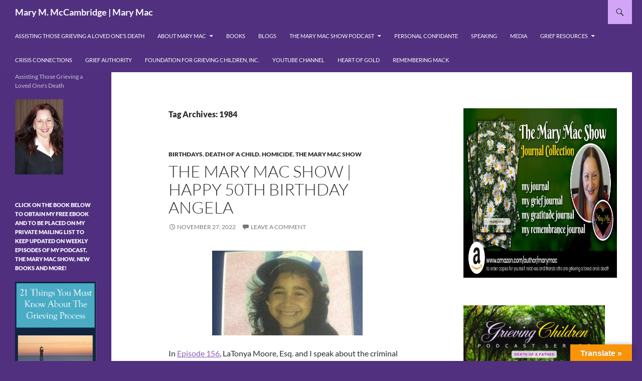

--- FILE ---
content_type: text/html; charset=UTF-8
request_url: https://marymac.info/tag/1984/
body_size: 28782
content:
<!DOCTYPE html>
<!--[if IE 7]>
<html class="ie ie7" dir="ltr" lang="en-US" prefix="og: https://ogp.me/ns#">
<![endif]-->
<!--[if IE 8]>
<html class="ie ie8" dir="ltr" lang="en-US" prefix="og: https://ogp.me/ns#">
<![endif]-->
<!--[if !(IE 7) & !(IE 8)]><!-->
<html dir="ltr" lang="en-US" prefix="og: https://ogp.me/ns#">
<!--<![endif]-->
<head>
	<meta charset="UTF-8">
	<meta name="viewport" content="width=device-width, initial-scale=1.0">
	<title>1984 | Mary M. McCambridge | Mary Mac</title>
	<link rel="profile" href="https://gmpg.org/xfn/11">
	<link rel="pingback" href="https://marymac.info/xmlrpc.php">
	<!--[if lt IE 9]>
	<script src="https://marymac.info/wp-content/themes/twentyfourteen/js/html5.js?ver=3.7.0"></script>
	<![endif]-->
	
		<!-- All in One SEO 4.8.5 - aioseo.com -->
	<meta name="robots" content="max-image-preview:large" />
	<meta name="keywords" content="angela wong,murder,1984,criminal justice system,trial,unsolved murder,50th birthday,death,griefauthority,themarymacshow,bereavement,dying,grief,grieving,loss,marymac,author,marymmccambridge,podcast,griefpodcast,griefpodcaster,podcaster,podcastforgrievers,podcastforgriefeducation,podcastforgrief,griefeducation,griefeducationpodcast,,ask mary mac,mary mccambridge,homicide,massapequa,new york,long island" />
	<link rel="canonical" href="https://marymac.info/tag/1984/" />
	<meta name="generator" content="All in One SEO (AIOSEO) 4.8.5" />
		<script type="application/ld+json" class="aioseo-schema">
			{"@context":"https:\/\/schema.org","@graph":[{"@type":"BreadcrumbList","@id":"https:\/\/marymac.info\/tag\/1984\/#breadcrumblist","itemListElement":[{"@type":"ListItem","@id":"https:\/\/marymac.info#listItem","position":1,"name":"Home","item":"https:\/\/marymac.info","nextItem":{"@type":"ListItem","@id":"https:\/\/marymac.info\/tag\/1984\/#listItem","name":"1984"}},{"@type":"ListItem","@id":"https:\/\/marymac.info\/tag\/1984\/#listItem","position":2,"name":"1984","previousItem":{"@type":"ListItem","@id":"https:\/\/marymac.info#listItem","name":"Home"}}]},{"@type":"CollectionPage","@id":"https:\/\/marymac.info\/tag\/1984\/#collectionpage","url":"https:\/\/marymac.info\/tag\/1984\/","name":"1984 | Mary M. McCambridge | Mary Mac","inLanguage":"en-US","isPartOf":{"@id":"https:\/\/marymac.info\/#website"},"breadcrumb":{"@id":"https:\/\/marymac.info\/tag\/1984\/#breadcrumblist"}},{"@type":"Person","@id":"https:\/\/marymac.info\/#person","name":"MaryMac","image":{"@type":"ImageObject","@id":"https:\/\/marymac.info\/tag\/1984\/#personImage","url":"https:\/\/secure.gravatar.com\/avatar\/08ff692a03b00a0660cc73d83f8dfde30892551d441b2c96c9100ab6056d7ed2?s=96&d=mm&r=g","width":96,"height":96,"caption":"MaryMac"}},{"@type":"WebSite","@id":"https:\/\/marymac.info\/#website","url":"https:\/\/marymac.info\/","name":"Mary Mac","description":"Assisting Those Grieving a Loved One's Death","inLanguage":"en-US","publisher":{"@id":"https:\/\/marymac.info\/#person"}}]}
		</script>
		<!-- All in One SEO -->

<link rel='dns-prefetch' href='//translate.google.com' />
<link rel="alternate" type="application/rss+xml" title="Mary M. McCambridge | Mary Mac &raquo; Feed" href="https://marymac.info/feed/" />
<link rel="alternate" type="application/rss+xml" title="Mary M. McCambridge | Mary Mac &raquo; Comments Feed" href="https://marymac.info/comments/feed/" />
<link rel="alternate" type="application/rss+xml" title="Mary M. McCambridge | Mary Mac &raquo; 1984 Tag Feed" href="https://marymac.info/tag/1984/feed/" />
		<!-- This site uses the Google Analytics by MonsterInsights plugin v9.7.0 - Using Analytics tracking - https://www.monsterinsights.com/ -->
		<!-- Note: MonsterInsights is not currently configured on this site. The site owner needs to authenticate with Google Analytics in the MonsterInsights settings panel. -->
					<!-- No tracking code set -->
				<!-- / Google Analytics by MonsterInsights -->
		<style id='wp-img-auto-sizes-contain-inline-css'>
img:is([sizes=auto i],[sizes^="auto," i]){contain-intrinsic-size:3000px 1500px}
/*# sourceURL=wp-img-auto-sizes-contain-inline-css */
</style>

<style id='wp-emoji-styles-inline-css'>

	img.wp-smiley, img.emoji {
		display: inline !important;
		border: none !important;
		box-shadow: none !important;
		height: 1em !important;
		width: 1em !important;
		margin: 0 0.07em !important;
		vertical-align: -0.1em !important;
		background: none !important;
		padding: 0 !important;
	}
/*# sourceURL=wp-emoji-styles-inline-css */
</style>
<link rel='stylesheet' id='wp-block-library-css' href='https://marymac.info/wp-includes/css/dist/block-library/style.min.css?ver=6.9' media='all' />
<style id='wp-block-image-inline-css'>
.wp-block-image>a,.wp-block-image>figure>a{display:inline-block}.wp-block-image img{box-sizing:border-box;height:auto;max-width:100%;vertical-align:bottom}@media not (prefers-reduced-motion){.wp-block-image img.hide{visibility:hidden}.wp-block-image img.show{animation:show-content-image .4s}}.wp-block-image[style*=border-radius] img,.wp-block-image[style*=border-radius]>a{border-radius:inherit}.wp-block-image.has-custom-border img{box-sizing:border-box}.wp-block-image.aligncenter{text-align:center}.wp-block-image.alignfull>a,.wp-block-image.alignwide>a{width:100%}.wp-block-image.alignfull img,.wp-block-image.alignwide img{height:auto;width:100%}.wp-block-image .aligncenter,.wp-block-image .alignleft,.wp-block-image .alignright,.wp-block-image.aligncenter,.wp-block-image.alignleft,.wp-block-image.alignright{display:table}.wp-block-image .aligncenter>figcaption,.wp-block-image .alignleft>figcaption,.wp-block-image .alignright>figcaption,.wp-block-image.aligncenter>figcaption,.wp-block-image.alignleft>figcaption,.wp-block-image.alignright>figcaption{caption-side:bottom;display:table-caption}.wp-block-image .alignleft{float:left;margin:.5em 1em .5em 0}.wp-block-image .alignright{float:right;margin:.5em 0 .5em 1em}.wp-block-image .aligncenter{margin-left:auto;margin-right:auto}.wp-block-image :where(figcaption){margin-bottom:1em;margin-top:.5em}.wp-block-image.is-style-circle-mask img{border-radius:9999px}@supports ((-webkit-mask-image:none) or (mask-image:none)) or (-webkit-mask-image:none){.wp-block-image.is-style-circle-mask img{border-radius:0;-webkit-mask-image:url('data:image/svg+xml;utf8,<svg viewBox="0 0 100 100" xmlns="http://www.w3.org/2000/svg"><circle cx="50" cy="50" r="50"/></svg>');mask-image:url('data:image/svg+xml;utf8,<svg viewBox="0 0 100 100" xmlns="http://www.w3.org/2000/svg"><circle cx="50" cy="50" r="50"/></svg>');mask-mode:alpha;-webkit-mask-position:center;mask-position:center;-webkit-mask-repeat:no-repeat;mask-repeat:no-repeat;-webkit-mask-size:contain;mask-size:contain}}:root :where(.wp-block-image.is-style-rounded img,.wp-block-image .is-style-rounded img){border-radius:9999px}.wp-block-image figure{margin:0}.wp-lightbox-container{display:flex;flex-direction:column;position:relative}.wp-lightbox-container img{cursor:zoom-in}.wp-lightbox-container img:hover+button{opacity:1}.wp-lightbox-container button{align-items:center;backdrop-filter:blur(16px) saturate(180%);background-color:#5a5a5a40;border:none;border-radius:4px;cursor:zoom-in;display:flex;height:20px;justify-content:center;opacity:0;padding:0;position:absolute;right:16px;text-align:center;top:16px;width:20px;z-index:100}@media not (prefers-reduced-motion){.wp-lightbox-container button{transition:opacity .2s ease}}.wp-lightbox-container button:focus-visible{outline:3px auto #5a5a5a40;outline:3px auto -webkit-focus-ring-color;outline-offset:3px}.wp-lightbox-container button:hover{cursor:pointer;opacity:1}.wp-lightbox-container button:focus{opacity:1}.wp-lightbox-container button:focus,.wp-lightbox-container button:hover,.wp-lightbox-container button:not(:hover):not(:active):not(.has-background){background-color:#5a5a5a40;border:none}.wp-lightbox-overlay{box-sizing:border-box;cursor:zoom-out;height:100vh;left:0;overflow:hidden;position:fixed;top:0;visibility:hidden;width:100%;z-index:100000}.wp-lightbox-overlay .close-button{align-items:center;cursor:pointer;display:flex;justify-content:center;min-height:40px;min-width:40px;padding:0;position:absolute;right:calc(env(safe-area-inset-right) + 16px);top:calc(env(safe-area-inset-top) + 16px);z-index:5000000}.wp-lightbox-overlay .close-button:focus,.wp-lightbox-overlay .close-button:hover,.wp-lightbox-overlay .close-button:not(:hover):not(:active):not(.has-background){background:none;border:none}.wp-lightbox-overlay .lightbox-image-container{height:var(--wp--lightbox-container-height);left:50%;overflow:hidden;position:absolute;top:50%;transform:translate(-50%,-50%);transform-origin:top left;width:var(--wp--lightbox-container-width);z-index:9999999999}.wp-lightbox-overlay .wp-block-image{align-items:center;box-sizing:border-box;display:flex;height:100%;justify-content:center;margin:0;position:relative;transform-origin:0 0;width:100%;z-index:3000000}.wp-lightbox-overlay .wp-block-image img{height:var(--wp--lightbox-image-height);min-height:var(--wp--lightbox-image-height);min-width:var(--wp--lightbox-image-width);width:var(--wp--lightbox-image-width)}.wp-lightbox-overlay .wp-block-image figcaption{display:none}.wp-lightbox-overlay button{background:none;border:none}.wp-lightbox-overlay .scrim{background-color:#fff;height:100%;opacity:.9;position:absolute;width:100%;z-index:2000000}.wp-lightbox-overlay.active{visibility:visible}@media not (prefers-reduced-motion){.wp-lightbox-overlay.active{animation:turn-on-visibility .25s both}.wp-lightbox-overlay.active img{animation:turn-on-visibility .35s both}.wp-lightbox-overlay.show-closing-animation:not(.active){animation:turn-off-visibility .35s both}.wp-lightbox-overlay.show-closing-animation:not(.active) img{animation:turn-off-visibility .25s both}.wp-lightbox-overlay.zoom.active{animation:none;opacity:1;visibility:visible}.wp-lightbox-overlay.zoom.active .lightbox-image-container{animation:lightbox-zoom-in .4s}.wp-lightbox-overlay.zoom.active .lightbox-image-container img{animation:none}.wp-lightbox-overlay.zoom.active .scrim{animation:turn-on-visibility .4s forwards}.wp-lightbox-overlay.zoom.show-closing-animation:not(.active){animation:none}.wp-lightbox-overlay.zoom.show-closing-animation:not(.active) .lightbox-image-container{animation:lightbox-zoom-out .4s}.wp-lightbox-overlay.zoom.show-closing-animation:not(.active) .lightbox-image-container img{animation:none}.wp-lightbox-overlay.zoom.show-closing-animation:not(.active) .scrim{animation:turn-off-visibility .4s forwards}}@keyframes show-content-image{0%{visibility:hidden}99%{visibility:hidden}to{visibility:visible}}@keyframes turn-on-visibility{0%{opacity:0}to{opacity:1}}@keyframes turn-off-visibility{0%{opacity:1;visibility:visible}99%{opacity:0;visibility:visible}to{opacity:0;visibility:hidden}}@keyframes lightbox-zoom-in{0%{transform:translate(calc((-100vw + var(--wp--lightbox-scrollbar-width))/2 + var(--wp--lightbox-initial-left-position)),calc(-50vh + var(--wp--lightbox-initial-top-position))) scale(var(--wp--lightbox-scale))}to{transform:translate(-50%,-50%) scale(1)}}@keyframes lightbox-zoom-out{0%{transform:translate(-50%,-50%) scale(1);visibility:visible}99%{visibility:visible}to{transform:translate(calc((-100vw + var(--wp--lightbox-scrollbar-width))/2 + var(--wp--lightbox-initial-left-position)),calc(-50vh + var(--wp--lightbox-initial-top-position))) scale(var(--wp--lightbox-scale));visibility:hidden}}
/*# sourceURL=https://marymac.info/wp-includes/blocks/image/style.min.css */
</style>
<style id='wp-block-image-theme-inline-css'>
:root :where(.wp-block-image figcaption){color:#555;font-size:13px;text-align:center}.is-dark-theme :root :where(.wp-block-image figcaption){color:#ffffffa6}.wp-block-image{margin:0 0 1em}
/*# sourceURL=https://marymac.info/wp-includes/blocks/image/theme.min.css */
</style>
<style id='wp-block-media-text-inline-css'>
.wp-block-media-text{box-sizing:border-box;
  /*!rtl:begin:ignore*/direction:ltr;
  /*!rtl:end:ignore*/display:grid;grid-template-columns:50% 1fr;grid-template-rows:auto}.wp-block-media-text.has-media-on-the-right{grid-template-columns:1fr 50%}.wp-block-media-text.is-vertically-aligned-top>.wp-block-media-text__content,.wp-block-media-text.is-vertically-aligned-top>.wp-block-media-text__media{align-self:start}.wp-block-media-text.is-vertically-aligned-center>.wp-block-media-text__content,.wp-block-media-text.is-vertically-aligned-center>.wp-block-media-text__media,.wp-block-media-text>.wp-block-media-text__content,.wp-block-media-text>.wp-block-media-text__media{align-self:center}.wp-block-media-text.is-vertically-aligned-bottom>.wp-block-media-text__content,.wp-block-media-text.is-vertically-aligned-bottom>.wp-block-media-text__media{align-self:end}.wp-block-media-text>.wp-block-media-text__media{
  /*!rtl:begin:ignore*/grid-column:1;grid-row:1;
  /*!rtl:end:ignore*/margin:0}.wp-block-media-text>.wp-block-media-text__content{direction:ltr;
  /*!rtl:begin:ignore*/grid-column:2;grid-row:1;
  /*!rtl:end:ignore*/padding:0 8%;word-break:break-word}.wp-block-media-text.has-media-on-the-right>.wp-block-media-text__media{
  /*!rtl:begin:ignore*/grid-column:2;grid-row:1
  /*!rtl:end:ignore*/}.wp-block-media-text.has-media-on-the-right>.wp-block-media-text__content{
  /*!rtl:begin:ignore*/grid-column:1;grid-row:1
  /*!rtl:end:ignore*/}.wp-block-media-text__media a{display:block}.wp-block-media-text__media img,.wp-block-media-text__media video{height:auto;max-width:unset;vertical-align:middle;width:100%}.wp-block-media-text.is-image-fill>.wp-block-media-text__media{background-size:cover;height:100%;min-height:250px}.wp-block-media-text.is-image-fill>.wp-block-media-text__media>a{display:block;height:100%}.wp-block-media-text.is-image-fill>.wp-block-media-text__media img{height:1px;margin:-1px;overflow:hidden;padding:0;position:absolute;width:1px;clip:rect(0,0,0,0);border:0}.wp-block-media-text.is-image-fill-element>.wp-block-media-text__media{height:100%;min-height:250px}.wp-block-media-text.is-image-fill-element>.wp-block-media-text__media>a{display:block;height:100%}.wp-block-media-text.is-image-fill-element>.wp-block-media-text__media img{height:100%;object-fit:cover;width:100%}@media (max-width:600px){.wp-block-media-text.is-stacked-on-mobile{grid-template-columns:100%!important}.wp-block-media-text.is-stacked-on-mobile>.wp-block-media-text__media{grid-column:1;grid-row:1}.wp-block-media-text.is-stacked-on-mobile>.wp-block-media-text__content{grid-column:1;grid-row:2}}
/*# sourceURL=https://marymac.info/wp-includes/blocks/media-text/style.min.css */
</style>
<style id='wp-block-columns-inline-css'>
.wp-block-columns{box-sizing:border-box;display:flex;flex-wrap:wrap!important}@media (min-width:782px){.wp-block-columns{flex-wrap:nowrap!important}}.wp-block-columns{align-items:normal!important}.wp-block-columns.are-vertically-aligned-top{align-items:flex-start}.wp-block-columns.are-vertically-aligned-center{align-items:center}.wp-block-columns.are-vertically-aligned-bottom{align-items:flex-end}@media (max-width:781px){.wp-block-columns:not(.is-not-stacked-on-mobile)>.wp-block-column{flex-basis:100%!important}}@media (min-width:782px){.wp-block-columns:not(.is-not-stacked-on-mobile)>.wp-block-column{flex-basis:0;flex-grow:1}.wp-block-columns:not(.is-not-stacked-on-mobile)>.wp-block-column[style*=flex-basis]{flex-grow:0}}.wp-block-columns.is-not-stacked-on-mobile{flex-wrap:nowrap!important}.wp-block-columns.is-not-stacked-on-mobile>.wp-block-column{flex-basis:0;flex-grow:1}.wp-block-columns.is-not-stacked-on-mobile>.wp-block-column[style*=flex-basis]{flex-grow:0}:where(.wp-block-columns){margin-bottom:1.75em}:where(.wp-block-columns.has-background){padding:1.25em 2.375em}.wp-block-column{flex-grow:1;min-width:0;overflow-wrap:break-word;word-break:break-word}.wp-block-column.is-vertically-aligned-top{align-self:flex-start}.wp-block-column.is-vertically-aligned-center{align-self:center}.wp-block-column.is-vertically-aligned-bottom{align-self:flex-end}.wp-block-column.is-vertically-aligned-stretch{align-self:stretch}.wp-block-column.is-vertically-aligned-bottom,.wp-block-column.is-vertically-aligned-center,.wp-block-column.is-vertically-aligned-top{width:100%}
/*# sourceURL=https://marymac.info/wp-includes/blocks/columns/style.min.css */
</style>
<style id='wp-block-paragraph-inline-css'>
.is-small-text{font-size:.875em}.is-regular-text{font-size:1em}.is-large-text{font-size:2.25em}.is-larger-text{font-size:3em}.has-drop-cap:not(:focus):first-letter{float:left;font-size:8.4em;font-style:normal;font-weight:100;line-height:.68;margin:.05em .1em 0 0;text-transform:uppercase}body.rtl .has-drop-cap:not(:focus):first-letter{float:none;margin-left:.1em}p.has-drop-cap.has-background{overflow:hidden}:root :where(p.has-background){padding:1.25em 2.375em}:where(p.has-text-color:not(.has-link-color)) a{color:inherit}p.has-text-align-left[style*="writing-mode:vertical-lr"],p.has-text-align-right[style*="writing-mode:vertical-rl"]{rotate:180deg}
/*# sourceURL=https://marymac.info/wp-includes/blocks/paragraph/style.min.css */
</style>
<style id='global-styles-inline-css'>
:root{--wp--preset--aspect-ratio--square: 1;--wp--preset--aspect-ratio--4-3: 4/3;--wp--preset--aspect-ratio--3-4: 3/4;--wp--preset--aspect-ratio--3-2: 3/2;--wp--preset--aspect-ratio--2-3: 2/3;--wp--preset--aspect-ratio--16-9: 16/9;--wp--preset--aspect-ratio--9-16: 9/16;--wp--preset--color--black: #51307f;--wp--preset--color--cyan-bluish-gray: #abb8c3;--wp--preset--color--white: #fff;--wp--preset--color--pale-pink: #f78da7;--wp--preset--color--vivid-red: #cf2e2e;--wp--preset--color--luminous-vivid-orange: #ff6900;--wp--preset--color--luminous-vivid-amber: #fcb900;--wp--preset--color--light-green-cyan: #7bdcb5;--wp--preset--color--vivid-green-cyan: #00d084;--wp--preset--color--pale-cyan-blue: #8ed1fc;--wp--preset--color--vivid-cyan-blue: #0693e3;--wp--preset--color--vivid-purple: #9b51e0;--wp--preset--color--green: #d3a5f7;--wp--preset--color--dark-gray: #2b2b2b;--wp--preset--color--medium-gray: #767676;--wp--preset--color--light-gray: #f5f5f5;--wp--preset--gradient--vivid-cyan-blue-to-vivid-purple: linear-gradient(135deg,rgb(6,147,227) 0%,rgb(155,81,224) 100%);--wp--preset--gradient--light-green-cyan-to-vivid-green-cyan: linear-gradient(135deg,rgb(122,220,180) 0%,rgb(0,208,130) 100%);--wp--preset--gradient--luminous-vivid-amber-to-luminous-vivid-orange: linear-gradient(135deg,rgb(252,185,0) 0%,rgb(255,105,0) 100%);--wp--preset--gradient--luminous-vivid-orange-to-vivid-red: linear-gradient(135deg,rgb(255,105,0) 0%,rgb(207,46,46) 100%);--wp--preset--gradient--very-light-gray-to-cyan-bluish-gray: linear-gradient(135deg,rgb(238,238,238) 0%,rgb(169,184,195) 100%);--wp--preset--gradient--cool-to-warm-spectrum: linear-gradient(135deg,rgb(74,234,220) 0%,rgb(151,120,209) 20%,rgb(207,42,186) 40%,rgb(238,44,130) 60%,rgb(251,105,98) 80%,rgb(254,248,76) 100%);--wp--preset--gradient--blush-light-purple: linear-gradient(135deg,rgb(255,206,236) 0%,rgb(152,150,240) 100%);--wp--preset--gradient--blush-bordeaux: linear-gradient(135deg,rgb(254,205,165) 0%,rgb(254,45,45) 50%,rgb(107,0,62) 100%);--wp--preset--gradient--luminous-dusk: linear-gradient(135deg,rgb(255,203,112) 0%,rgb(199,81,192) 50%,rgb(65,88,208) 100%);--wp--preset--gradient--pale-ocean: linear-gradient(135deg,rgb(255,245,203) 0%,rgb(182,227,212) 50%,rgb(51,167,181) 100%);--wp--preset--gradient--electric-grass: linear-gradient(135deg,rgb(202,248,128) 0%,rgb(113,206,126) 100%);--wp--preset--gradient--midnight: linear-gradient(135deg,rgb(2,3,129) 0%,rgb(40,116,252) 100%);--wp--preset--font-size--small: 13px;--wp--preset--font-size--medium: 20px;--wp--preset--font-size--large: 36px;--wp--preset--font-size--x-large: 42px;--wp--preset--spacing--20: 0.44rem;--wp--preset--spacing--30: 0.67rem;--wp--preset--spacing--40: 1rem;--wp--preset--spacing--50: 1.5rem;--wp--preset--spacing--60: 2.25rem;--wp--preset--spacing--70: 3.38rem;--wp--preset--spacing--80: 5.06rem;--wp--preset--shadow--natural: 6px 6px 9px rgba(0, 0, 0, 0.2);--wp--preset--shadow--deep: 12px 12px 50px rgba(0, 0, 0, 0.4);--wp--preset--shadow--sharp: 6px 6px 0px rgba(0, 0, 0, 0.2);--wp--preset--shadow--outlined: 6px 6px 0px -3px rgb(255, 255, 255), 6px 6px rgb(0, 0, 0);--wp--preset--shadow--crisp: 6px 6px 0px rgb(0, 0, 0);}:where(.is-layout-flex){gap: 0.5em;}:where(.is-layout-grid){gap: 0.5em;}body .is-layout-flex{display: flex;}.is-layout-flex{flex-wrap: wrap;align-items: center;}.is-layout-flex > :is(*, div){margin: 0;}body .is-layout-grid{display: grid;}.is-layout-grid > :is(*, div){margin: 0;}:where(.wp-block-columns.is-layout-flex){gap: 2em;}:where(.wp-block-columns.is-layout-grid){gap: 2em;}:where(.wp-block-post-template.is-layout-flex){gap: 1.25em;}:where(.wp-block-post-template.is-layout-grid){gap: 1.25em;}.has-black-color{color: var(--wp--preset--color--black) !important;}.has-cyan-bluish-gray-color{color: var(--wp--preset--color--cyan-bluish-gray) !important;}.has-white-color{color: var(--wp--preset--color--white) !important;}.has-pale-pink-color{color: var(--wp--preset--color--pale-pink) !important;}.has-vivid-red-color{color: var(--wp--preset--color--vivid-red) !important;}.has-luminous-vivid-orange-color{color: var(--wp--preset--color--luminous-vivid-orange) !important;}.has-luminous-vivid-amber-color{color: var(--wp--preset--color--luminous-vivid-amber) !important;}.has-light-green-cyan-color{color: var(--wp--preset--color--light-green-cyan) !important;}.has-vivid-green-cyan-color{color: var(--wp--preset--color--vivid-green-cyan) !important;}.has-pale-cyan-blue-color{color: var(--wp--preset--color--pale-cyan-blue) !important;}.has-vivid-cyan-blue-color{color: var(--wp--preset--color--vivid-cyan-blue) !important;}.has-vivid-purple-color{color: var(--wp--preset--color--vivid-purple) !important;}.has-black-background-color{background-color: var(--wp--preset--color--black) !important;}.has-cyan-bluish-gray-background-color{background-color: var(--wp--preset--color--cyan-bluish-gray) !important;}.has-white-background-color{background-color: var(--wp--preset--color--white) !important;}.has-pale-pink-background-color{background-color: var(--wp--preset--color--pale-pink) !important;}.has-vivid-red-background-color{background-color: var(--wp--preset--color--vivid-red) !important;}.has-luminous-vivid-orange-background-color{background-color: var(--wp--preset--color--luminous-vivid-orange) !important;}.has-luminous-vivid-amber-background-color{background-color: var(--wp--preset--color--luminous-vivid-amber) !important;}.has-light-green-cyan-background-color{background-color: var(--wp--preset--color--light-green-cyan) !important;}.has-vivid-green-cyan-background-color{background-color: var(--wp--preset--color--vivid-green-cyan) !important;}.has-pale-cyan-blue-background-color{background-color: var(--wp--preset--color--pale-cyan-blue) !important;}.has-vivid-cyan-blue-background-color{background-color: var(--wp--preset--color--vivid-cyan-blue) !important;}.has-vivid-purple-background-color{background-color: var(--wp--preset--color--vivid-purple) !important;}.has-black-border-color{border-color: var(--wp--preset--color--black) !important;}.has-cyan-bluish-gray-border-color{border-color: var(--wp--preset--color--cyan-bluish-gray) !important;}.has-white-border-color{border-color: var(--wp--preset--color--white) !important;}.has-pale-pink-border-color{border-color: var(--wp--preset--color--pale-pink) !important;}.has-vivid-red-border-color{border-color: var(--wp--preset--color--vivid-red) !important;}.has-luminous-vivid-orange-border-color{border-color: var(--wp--preset--color--luminous-vivid-orange) !important;}.has-luminous-vivid-amber-border-color{border-color: var(--wp--preset--color--luminous-vivid-amber) !important;}.has-light-green-cyan-border-color{border-color: var(--wp--preset--color--light-green-cyan) !important;}.has-vivid-green-cyan-border-color{border-color: var(--wp--preset--color--vivid-green-cyan) !important;}.has-pale-cyan-blue-border-color{border-color: var(--wp--preset--color--pale-cyan-blue) !important;}.has-vivid-cyan-blue-border-color{border-color: var(--wp--preset--color--vivid-cyan-blue) !important;}.has-vivid-purple-border-color{border-color: var(--wp--preset--color--vivid-purple) !important;}.has-vivid-cyan-blue-to-vivid-purple-gradient-background{background: var(--wp--preset--gradient--vivid-cyan-blue-to-vivid-purple) !important;}.has-light-green-cyan-to-vivid-green-cyan-gradient-background{background: var(--wp--preset--gradient--light-green-cyan-to-vivid-green-cyan) !important;}.has-luminous-vivid-amber-to-luminous-vivid-orange-gradient-background{background: var(--wp--preset--gradient--luminous-vivid-amber-to-luminous-vivid-orange) !important;}.has-luminous-vivid-orange-to-vivid-red-gradient-background{background: var(--wp--preset--gradient--luminous-vivid-orange-to-vivid-red) !important;}.has-very-light-gray-to-cyan-bluish-gray-gradient-background{background: var(--wp--preset--gradient--very-light-gray-to-cyan-bluish-gray) !important;}.has-cool-to-warm-spectrum-gradient-background{background: var(--wp--preset--gradient--cool-to-warm-spectrum) !important;}.has-blush-light-purple-gradient-background{background: var(--wp--preset--gradient--blush-light-purple) !important;}.has-blush-bordeaux-gradient-background{background: var(--wp--preset--gradient--blush-bordeaux) !important;}.has-luminous-dusk-gradient-background{background: var(--wp--preset--gradient--luminous-dusk) !important;}.has-pale-ocean-gradient-background{background: var(--wp--preset--gradient--pale-ocean) !important;}.has-electric-grass-gradient-background{background: var(--wp--preset--gradient--electric-grass) !important;}.has-midnight-gradient-background{background: var(--wp--preset--gradient--midnight) !important;}.has-small-font-size{font-size: var(--wp--preset--font-size--small) !important;}.has-medium-font-size{font-size: var(--wp--preset--font-size--medium) !important;}.has-large-font-size{font-size: var(--wp--preset--font-size--large) !important;}.has-x-large-font-size{font-size: var(--wp--preset--font-size--x-large) !important;}
:where(.wp-block-columns.is-layout-flex){gap: 2em;}:where(.wp-block-columns.is-layout-grid){gap: 2em;}
/*# sourceURL=global-styles-inline-css */
</style>
<style id='core-block-supports-inline-css'>
.wp-container-core-columns-is-layout-9d6595d7{flex-wrap:nowrap;}
/*# sourceURL=core-block-supports-inline-css */
</style>

<style id='classic-theme-styles-inline-css'>
/*! This file is auto-generated */
.wp-block-button__link{color:#fff;background-color:#32373c;border-radius:9999px;box-shadow:none;text-decoration:none;padding:calc(.667em + 2px) calc(1.333em + 2px);font-size:1.125em}.wp-block-file__button{background:#32373c;color:#fff;text-decoration:none}
/*# sourceURL=/wp-includes/css/classic-themes.min.css */
</style>
<link rel='stylesheet' id='contact-form-7-css' href='https://marymac.info/wp-content/plugins/contact-form-7/includes/css/styles.css?ver=6.1.1' media='all' />
<link rel='stylesheet' id='google-language-translator-css' href='https://marymac.info/wp-content/plugins/google-language-translator/css/style.css?ver=6.0.20' media='' />
<link rel='stylesheet' id='glt-toolbar-styles-css' href='https://marymac.info/wp-content/plugins/google-language-translator/css/toolbar.css?ver=6.0.20' media='' />
<link rel='stylesheet' id='SFSImainCss-css' href='https://marymac.info/wp-content/plugins/ultimate-social-media-icons/css/sfsi-style.css?ver=2.9.5' media='all' />
<link rel='stylesheet' id='twentyfourteen-lato-css' href='https://marymac.info/wp-content/themes/twentyfourteen/fonts/font-lato.css?ver=20230328' media='all' />
<link rel='stylesheet' id='genericons-css' href='https://marymac.info/wp-content/themes/twentyfourteen/genericons/genericons.css?ver=3.0.3' media='all' />
<link rel='stylesheet' id='twentyfourteen-style-css' href='https://marymac.info/wp-content/themes/twentyfourteen/style.css?ver=20250415' media='all' />
<link rel='stylesheet' id='twentyfourteen-block-style-css' href='https://marymac.info/wp-content/themes/twentyfourteen/css/blocks.css?ver=20240708' media='all' />
<link rel="preload" class="mv-grow-style" href="https://marymac.info/wp-content/plugins/social-pug/assets/dist/style-frontend-pro.css?ver=1.35.1" as="style"><noscript><link rel='stylesheet' id='dpsp-frontend-style-pro-css' href='https://marymac.info/wp-content/plugins/social-pug/assets/dist/style-frontend-pro.css?ver=1.35.1' media='all' />
</noscript><script src="https://marymac.info/wp-includes/js/jquery/jquery.min.js?ver=3.7.1" id="jquery-core-js"></script>
<script src="https://marymac.info/wp-includes/js/jquery/jquery-migrate.min.js?ver=3.4.1" id="jquery-migrate-js"></script>
<script src="https://marymac.info/wp-content/themes/twentyfourteen/js/functions.js?ver=20230526" id="twentyfourteen-script-js" defer data-wp-strategy="defer"></script>
<link rel="https://api.w.org/" href="https://marymac.info/wp-json/" /><link rel="alternate" title="JSON" type="application/json" href="https://marymac.info/wp-json/wp/v2/tags/426" /><link rel="EditURI" type="application/rsd+xml" title="RSD" href="https://marymac.info/xmlrpc.php?rsd" />
<meta name="generator" content="WordPress 6.9" />
<style id="fourteen-colors" type="text/css">/* Custom Contrast Color */
		.site:before,
		#secondary,
		.site-header,
		.site-footer,
		.menu-toggle,
		.featured-content,
		.featured-content .entry-header,
		.slider-direction-nav a,
		.ie8 .featured-content,
		.ie8 .site:before {
			background-color: #51307f;
		}

		.grid .featured-content .entry-header,
		.ie8 .grid .featured-content .entry-header {
			border-color: #51307f;
		}

		.slider-control-paging a:before {
			background-color: rgba(255,255,255,.33);
		}

		.hentry .mejs-mediaelement,
		.widget .mejs-mediaelement,
 		.hentry .mejs-container .mejs-controls,
 		.widget .mejs-container .mejs-controls {
			background: #51307f;
		}

		/* Player controls need separation from the contrast background */
		.primary-sidebar .mejs-controls,
		.site-footer .mejs-controls {
			border: 1px solid;
		}
		
			.content-sidebar .widget_twentyfourteen_ephemera .widget-title:before {
				background: #51307f;
			}

			.paging-navigation,
			.content-sidebar .widget .widget-title {
				border-top-color: #51307f;
			}

			.content-sidebar .widget .widget-title, 
			.content-sidebar .widget .widget-title a,
			.paging-navigation,
			.paging-navigation a:hover,
			.paging-navigation a {
				color: #51307f;
			}

			/* Override the site title color option with an over-qualified selector, as the option is hidden. */
			h1.site-title a {
				color: #fff;
			}
		
		.menu-toggle:active,
		.menu-toggle:focus,
		.menu-toggle:hover {
			background-color: #9574c3;
		}
		/* Custom accent color. */
		button,
		.button,
		.contributor-posts-link,
		input[type="button"],
		input[type="reset"],
		input[type="submit"],
		.search-toggle,
		.hentry .mejs-controls .mejs-time-rail .mejs-time-current,
		.widget .mejs-controls .mejs-time-rail .mejs-time-current,
		.hentry .mejs-overlay:hover .mejs-overlay-button,
		.widget .mejs-overlay:hover .mejs-overlay-button,
		.widget button,
		.widget .button,
		.widget input[type="button"],
		.widget input[type="reset"],
		.widget input[type="submit"],
		.widget_calendar tbody a,
		.content-sidebar .widget input[type="button"],
		.content-sidebar .widget input[type="reset"],
		.content-sidebar .widget input[type="submit"],
		.slider-control-paging .slider-active:before,
		.slider-control-paging .slider-active:hover:before,
		.slider-direction-nav a:hover,
		.ie8 .primary-navigation ul ul,
		.ie8 .secondary-navigation ul ul,
		.ie8 .primary-navigation li:hover > a,
		.ie8 .primary-navigation li.focus > a,
		.ie8 .secondary-navigation li:hover > a,
		.ie8 .secondary-navigation li.focus > a {
			background-color: #d3a5f7;
		}

		.site-navigation a:hover {
			color: #d3a5f7;
		}

		::-moz-selection {
			background: #d3a5f7;
		}

		::selection {
			background: #d3a5f7;
		}

		.paging-navigation .page-numbers.current {
			border-color: #d3a5f7;
		}

		@media screen and (min-width: 782px) {
			.primary-navigation li:hover > a,
			.primary-navigation li.focus > a,
			.primary-navigation ul ul {
				background-color: #d3a5f7;
			}
		}

		@media screen and (min-width: 1008px) {
			.secondary-navigation li:hover > a,
			.secondary-navigation li.focus > a,
			.secondary-navigation ul ul {
				background-color: #d3a5f7;
			}
		}
	
			.contributor-posts-link,
			.button,
			button,
			input[type="button"],
			input[type="reset"],
			input[type="submit"],
			.search-toggle:before,
			.hentry .mejs-overlay:hover .mejs-overlay-button,
			.widet .mejs-overlay:hover .mejs-overlay-button,
			.widget button,
			.widget .button,
			.widget input[type="button"],
			.widget input[type="reset"],
			.widget input[type="submit"],
			.widget_calendar tbody a,
			.widget_calendar tbody a:hover,
			.site-footer .widget_calendar tbody a,
			.content-sidebar .widget input[type="button"],
			.content-sidebar .widget input[type="reset"],
			.content-sidebar .widget input[type="submit"],
			button:hover,
			button:focus,
			.button:hover,
			.button:focus,
			.widget a.button:hover,
			.widget a.button:focus,
			.widget a.button:active,
			.content-sidebar .widget a.button,
			.content-sidebar .widget a.button:hover,
			.content-sidebar .widget a.button:focus,
			.content-sidebar .widget a.button:active,
			.contributor-posts-link:hover,
			.contributor-posts-link:active,
			input[type="button"]:hover,
			input[type="button"]:focus,
			input[type="reset"]:hover,
			input[type="reset"]:focus,
			input[type="submit"]:hover,
			input[type="submit"]:focus,
			.slider-direction-nav a:hover:before,
			.ie8 .primary-navigation li:hover > a,
			.ie8 .primary-navigation li.focus > a,
			.ie8 .secondary-navigation li:hover > a,
			.ie8 .secondary-navigation li.focus > a {
				color: #2b2b2b;
			}

			@media screen and (min-width: 782px) {
				.site-navigation li .current_page_item > a,
				.site-navigation li .current_page_ancestor > a,
				.site-navigation li .current-menu-item > a,
				.site-navigation li .current-menu-ancestor > a,
				.primary-navigation ul ul a,
				.primary-navigation li:hover > a,
				.primary-navigation li.focus > a,
				.primary-navigation ul ul {
					color: #2b2b2b;
				}
			}

			@media screen and (min-width: 1008px) {
				.secondary-navigation ul ul a,
				.secondary-navigation li:hover > a,
				.secondary-navigation li.focus > a,
				.secondary-navigation ul ul {
					color: #2b2b2b;
				}
			}

			::selection {
				color: #2b2b2b;
			}

			::-moz-selection {
				color: #2b2b2b;
			}

			.hentry .mejs-controls .mejs-time-rail .mejs-time-loaded,
			.widget .mejs-controls .mejs-time-rail .mejs-time-loaded {
				background-color: #2b2b2b;
			}

		
		/* Generated variants of custom accent color. */
		a,
		.content-sidebar .widget a {
			color: #8d5fb1;
		}

		.contributor-posts-link:hover,
		.button:hover,
		.button:focus,
		.slider-control-paging a:hover:before,
		.search-toggle:hover,
		.search-toggle.active,
		.search-box,
		.widget_calendar tbody a:hover,
		button:hover,
		button:focus,
		input[type="button"]:hover,
		input[type="button"]:focus,
		input[type="reset"]:hover,
		input[type="reset"]:focus,
		input[type="submit"]:hover,
		input[type="submit"]:focus,
		.widget button:hover,
		.widget .button:hover,
		.widget button:focus,
		.widget .button:focus,
		.widget input[type="button"]:hover,
		.widget input[type="button"]:focus,
		.widget input[type="reset"]:hover,
		.widget input[type="reset"]:focus,
		.widget input[type="submit"]:hover,
		.widget input[type="submit"]:focus,
		.content-sidebar .widget input[type="button"]:hover,
		.content-sidebar .widget input[type="button"]:focus,
		.content-sidebar .widget input[type="reset"]:hover,
		.content-sidebar .widget input[type="reset"]:focus,
		.content-sidebar .widget input[type="submit"]:hover,
		.content-sidebar .widget input[type="submit"]:focus,
		.ie8 .primary-navigation ul ul a:hover,
		.ie8 .primary-navigation ul ul li.focus > a,
		.ie8 .secondary-navigation ul ul a:hover,
		.ie8 .secondary-navigation ul ul li.focus > a {
			background-color: #f0c2ff;
		}

		.featured-content a:hover,
		.featured-content .entry-title a:hover,
		.widget a:hover,
		.widget-title a:hover,
		.widget_twentyfourteen_ephemera .entry-meta a:hover,
		.hentry .mejs-controls .mejs-button button:hover,
		.widget .mejs-controls .mejs-button button:hover,
		.site-info a:hover,
		.featured-content a:hover {
			color: #f0c2ff;
		}

		a:active,
		a:hover,
		.entry-title a:hover,
		.entry-meta a:hover,
		.cat-links a:hover,
		.entry-content .edit-link a:hover,
		.post-navigation a:hover,
		.image-navigation a:hover,
		.comment-author a:hover,
		.comment-list .pingback a:hover,
		.comment-list .trackback a:hover,
		.comment-metadata a:hover,
		.comment-reply-title small a:hover,
		.content-sidebar .widget a:hover,
		.content-sidebar .widget .widget-title a:hover,
		.content-sidebar .widget_twentyfourteen_ephemera .entry-meta a:hover {
			color: #aa7cce;
		}

		.page-links a:hover,
		.paging-navigation a:hover {
			border-color: #aa7cce;
		}

		.entry-meta .tag-links a:hover:before {
			border-right-color: #aa7cce;
		}

		.page-links a:hover,
		.entry-meta .tag-links a:hover {
			background-color: #aa7cce;
		}

		@media screen and (min-width: 782px) {
			.primary-navigation ul ul a:hover,
			.primary-navigation ul ul li.focus > a {
				background-color: #f0c2ff;
			}
		}

		@media screen and (min-width: 1008px) {
			.secondary-navigation ul ul a:hover,
			.secondary-navigation ul ul li.focus > a {
				background-color: #f0c2ff;
			}
		}

		button:active,
		.button:active,
		.contributor-posts-link:active,
		input[type="button"]:active,
		input[type="reset"]:active,
		input[type="submit"]:active,
		.widget input[type="button"]:active,
		.widget input[type="reset"]:active,
		.widget input[type="submit"]:active,
		.content-sidebar .widget input[type="button"]:active,
		.content-sidebar .widget input[type="reset"]:active,
		.content-sidebar .widget input[type="submit"]:active {
			background-color: #ffd6ff;
		}

		.site-navigation .current_page_item > a,
		.site-navigation .current_page_ancestor > a,
		.site-navigation .current-menu-item > a,
		.site-navigation .current-menu-ancestor > a {
			color: #ffd6ff;
		}
	</style><style>#google_language_translator a{display:none!important;}div.skiptranslate.goog-te-gadget{display:inline!important;}.goog-te-gadget{color:transparent!important;}.goog-te-gadget{font-size:0px!important;}.goog-branding{display:none;}.goog-tooltip{display: none!important;}.goog-tooltip:hover{display: none!important;}.goog-text-highlight{background-color:transparent!important;border:none!important;box-shadow:none!important;}#google_language_translator select.goog-te-combo{color:#32373c;}#flags{display:none;}#google_language_translator{color:transparent;}body{top:0px!important;}#goog-gt-{display:none!important;}font font{background-color:transparent!important;box-shadow:none!important;position:initial!important;}#glt-translate-trigger > span{color:#ffffff;}#glt-translate-trigger{background:#f89406;}.goog-te-gadget .goog-te-combo{width:100%;}</style><meta name="follow.[base64]" content="g0mJYu9mNNmQD3NUmnev"/><meta name="hubbub-info" description="Hubbub 1.35.1">		<style type="text/css" id="twentyfourteen-header-css">
				.site-title a {
			color: #ffffff;
		}
		</style>
		<style id="custom-background-css">
body.custom-background { background-color: #51307f; }
</style>
	<link rel="icon" href="https://marymac.info/wp-content/uploads/2010/10/cropped-m4-Profile-e1544637445226-32x32.jpg" sizes="32x32" />
<link rel="icon" href="https://marymac.info/wp-content/uploads/2010/10/cropped-m4-Profile-e1544637445226-192x192.jpg" sizes="192x192" />
<link rel="apple-touch-icon" href="https://marymac.info/wp-content/uploads/2010/10/cropped-m4-Profile-e1544637445226-180x180.jpg" />
<meta name="msapplication-TileImage" content="https://marymac.info/wp-content/uploads/2010/10/cropped-m4-Profile-e1544637445226-270x270.jpg" />
		<style id="wp-custom-css">
			#header-core {
background: #502f7f;
}
#secondary{background: #502f7f !important;}
#top-menu  li.menu-item a {
color:#502f7f;
}		</style>
		<link rel='stylesheet' id='so-css-twentyfourteen-css' href='https://marymac.info/wp-content/uploads/so-css/so-css-twentyfourteen.css?ver=1544644701' media='all' />
</head>

<body class="archive tag tag-426 custom-background wp-embed-responsive wp-theme-twentyfourteen sfsi_actvite_theme_cute masthead-fixed list-view footer-widgets">
<a class="screen-reader-text skip-link" href="#content">
	Skip to content</a>
<div id="page" class="hfeed site">
		
	<header id="masthead" class="site-header">
		<div class="header-main">
			<h1 class="site-title"><a href="https://marymac.info/" rel="home" >Mary M. McCambridge | Mary Mac</a></h1>

			<div class="search-toggle">
				<a href="#search-container" class="screen-reader-text" aria-expanded="false" aria-controls="search-container">
					Search				</a>
			</div>

			<nav id="primary-navigation" class="site-navigation primary-navigation">
				<button class="menu-toggle">Primary Menu</button>
				<div class="menu-page-order-container"><ul id="primary-menu" class="nav-menu"><li id="menu-item-834" class="menu-item menu-item-type-post_type menu-item-object-page menu-item-home menu-item-834"><a href="https://marymac.info/">Assisting Those Grieving A Loved One’s Death</a></li>
<li id="menu-item-472" class="menu-item menu-item-type-post_type menu-item-object-page menu-item-has-children menu-item-472"><a href="https://marymac.info/about/">About Mary Mac</a>
<ul class="sub-menu">
	<li id="menu-item-1787" class="menu-item menu-item-type-post_type menu-item-object-page menu-item-1787"><a href="https://marymac.info/about/contact-us/">Contact Us</a></li>
</ul>
</li>
<li id="menu-item-1904" class="menu-item menu-item-type-post_type menu-item-object-page menu-item-1904"><a href="https://marymac.info/books/">Books</a></li>
<li id="menu-item-1755" class="menu-item menu-item-type-post_type menu-item-object-page current_page_parent menu-item-1755"><a href="https://marymac.info/blogs/">Blogs</a></li>
<li id="menu-item-2113" class="menu-item menu-item-type-custom menu-item-object-custom menu-item-has-children menu-item-2113"><a href="https://www.TheMaryMacShow.com">The Mary Mac Show Podcast</a>
<ul class="sub-menu">
	<li id="menu-item-2115" class="menu-item menu-item-type-post_type menu-item-object-page menu-item-2115"><a href="https://marymac.info/the-mary-mac-show-podcast/">Podcast Introduction</a></li>
	<li id="menu-item-2298" class="menu-item menu-item-type-post_type menu-item-object-page menu-item-2298"><a href="https://marymac.info/the-mary-mac-show-podcast-grief-grieving-praise-reviews/">Podcast Praise and Reviews</a></li>
	<li id="menu-item-2122" class="menu-item menu-item-type-post_type menu-item-object-page menu-item-2122"><a href="https://marymac.info/as-heard-on/">As Heard On</a></li>
	<li id="menu-item-2602" class="menu-item menu-item-type-post_type menu-item-object-page menu-item-2602"><a href="https://marymac.info/the-mary-mac-show-podcast-donate-support/">Donate | Support</a></li>
</ul>
</li>
<li id="menu-item-1509" class="menu-item menu-item-type-post_type menu-item-object-page menu-item-1509"><a href="https://marymac.info/personal-confidante-to-high-net-worth-bereaved-men/">Personal Confidante</a></li>
<li id="menu-item-1511" class="menu-item menu-item-type-post_type menu-item-object-page menu-item-1511"><a href="https://marymac.info/speaking/">Speaking</a></li>
<li id="menu-item-1701" class="menu-item menu-item-type-post_type menu-item-object-page menu-item-1701"><a href="https://marymac.info/about/contact-us/media/">Media</a></li>
<li id="menu-item-474" class="menu-item menu-item-type-post_type menu-item-object-page menu-item-has-children menu-item-474"><a href="https://marymac.info/national-grief-resources/">Grief Resources</a>
<ul class="sub-menu">
	<li id="menu-item-2542" class="menu-item menu-item-type-post_type menu-item-object-page menu-item-2542"><a href="https://marymac.info/pet-loss-grief-resources/">Pet Loss</a></li>
</ul>
</li>
<li id="menu-item-1598" class="menu-item menu-item-type-post_type menu-item-object-page menu-item-1598"><a href="https://marymac.info/national-grief-resources/crisis-connections/">Crisis Connections</a></li>
<li id="menu-item-4247" class="menu-item menu-item-type-custom menu-item-object-custom menu-item-4247"><a href="https://www.griefauthority.com">Grief Authority</a></li>
<li id="menu-item-4964" class="menu-item menu-item-type-custom menu-item-object-custom menu-item-4964"><a href="https://www.foundationforgrievingchildren.org/donate/">Foundation for Grieving Children, Inc.</a></li>
<li id="menu-item-7895" class="menu-item menu-item-type-custom menu-item-object-custom menu-item-7895"><a href="https://www.youtube.com/@themarymacshow/?sub_confirmation=1">YouTube Channel</a></li>
<li id="menu-item-14280" class="menu-item menu-item-type-post_type menu-item-object-page menu-item-14280"><a href="https://marymac.info/heart-of-gold/">Heart of Gold</a></li>
<li id="menu-item-10997" class="menu-item menu-item-type-post_type menu-item-object-page menu-item-10997"><a href="https://marymac.info/mack/">Remembering Mack</a></li>
</ul></div>			</nav>
		</div>

		<div id="search-container" class="search-box-wrapper hide">
			<div class="search-box">
				<form role="search" method="get" class="search-form" action="https://marymac.info/">
				<label>
					<span class="screen-reader-text">Search for:</span>
					<input type="search" class="search-field" placeholder="Search &hellip;" value="" name="s" />
				</label>
				<input type="submit" class="search-submit" value="Search" />
			</form>			</div>
		</div>
	</header><!-- #masthead -->

	<div id="main" class="site-main">

	<section id="primary" class="content-area">
		<div id="content" class="site-content" role="main">

			
			<header class="archive-header">
				<h1 class="archive-title">
				Tag Archives: 1984				</h1>

							</header><!-- .archive-header -->

				
<article id="post-6118" class="post-6118 post type-post status-publish format-standard hentry category-birthdays category-death-of-a-child-2 category-homicide-2 category-the-mary-mac-show tag-426 tag-50th-birthday tag-angela-wong tag-author tag-bereavement tag-criminal-justice-system tag-death tag-dying tag-grief tag-griefauthority tag-griefeducation tag-griefeducationpodcast tag-griefpodcast tag-griefpodcaster tag-grieving tag-loss tag-marymac tag-marymmccambridge tag-murder tag-podcast tag-podcaster tag-podcastforgrief tag-podcastforgriefeducation tag-podcastforgrievers tag-themarymacshow tag-trial tag-unsolved-murder">
	
	<header class="entry-header">
				<div class="entry-meta">
			<span class="cat-links"><a href="https://marymac.info/category/birthdays/" rel="category tag">Birthdays</a>, <a href="https://marymac.info/category/death-of-a-child-2/" rel="category tag">Death of a Child</a>, <a href="https://marymac.info/category/homicide-2/" rel="category tag">Homicide</a>, <a href="https://marymac.info/category/the-mary-mac-show/" rel="category tag">The Mary Mac Show</a></span>
		</div>
			<h1 class="entry-title"><a href="https://marymac.info/2022/11/27/the-mary-mac-show-happy-50th-birthday-angela-grief-podcast-ep156/" rel="bookmark">The Mary Mac Show | Happy 50th Birthday Angela</a></h1>
		<div class="entry-meta">
			<span class="entry-date"><a href="https://marymac.info/2022/11/27/the-mary-mac-show-happy-50th-birthday-angela-grief-podcast-ep156/" rel="bookmark"><time class="entry-date" datetime="2022-11-27T01:15:02-05:00">November 27, 2022</time></a></span> <span class="byline"><span class="author vcard"><a class="url fn n" href="https://marymac.info/author/marymac/" rel="author">MaryMac</a></span></span>			<span class="comments-link"><a href="https://marymac.info/2022/11/27/the-mary-mac-show-happy-50th-birthday-angela-grief-podcast-ep156/#respond">Leave a comment</a></span>
						</div><!-- .entry-meta -->
	</header><!-- .entry-header -->

		<div class="entry-content">
		<p><img fetchpriority="high" decoding="async" src="https://marymac.info/wp-content/uploads/2022/11/Angela-300x169.jpg" alt="" width="300" height="169" class="aligncenter size-medium wp-image-6120" srcset="https://marymac.info/wp-content/uploads/2022/11/Angela-300x169.jpg 300w, https://marymac.info/wp-content/uploads/2022/11/Angela-150x84.jpg 150w, https://marymac.info/wp-content/uploads/2022/11/Angela.jpg 525w" sizes="(max-width: 300px) 100vw, 300px" /></p>
<p>In <a href="https://www.themarymacshow.com/happy-50th-birthday-angela/" rel="noopener" target="_blank">Episode 156</a>, LaTonya Moore, Esq. and I speak about the criminal justice system after the murder of a loved one and honor my stepdaughter who would have celebrated her 50th birthday today had she not been murdered at the age of 11.</p>
<p>When someone in your life is murdered, it throws you into a world that you never expected.</p>
<p>You start to ask yourself so many questions.</p>
<p>How could this have happened?</p>
<p>How could someone be so malicious, callous, brazen to have taken the life of someone else?</p>
<p>If you&#8217;ve been raised to respect others, you just can&#8217;t understand how someone could do this.</p>
<p>When someone you love is intentionally killed by another human being, you are left with more questions than answers.</p>
<p>Now we&#8217;re not talking about the weapon that was used to kill them.</p>
<p>It really doesn&#8217;t matter how they were killed.  It matters THAT they were killed and by someone who intentionally killed them.</p>
<p>They had malice in their heart and for whatever reason they took someone&#8217;s life, they meant to do them harm.</p>
<p>And having to live with that fact, is extremely mind-blowing.</p>
<p>When LaTonya and I had this conversation in 2015, we delved into the murder of two individuals in her life and all she went through with their trials.</p>
<p>It took us 18 years to have our crime solved &#8211; the murder of Angela, my stepdaughter who was killed in 1984 and it took until 2002 just to have an arrest in the case.</p>
<p>Another 2 years to go to trial, 2 weeks to choose a jury, another entire calendar month of February 2004 to sit through the trial and a conviction on the last Friday afternoon of the month.</p>
<p>It was mentally exhausting, financially draining to fly from Florida to Long Island for the trial and the goodwill of friends who we stayed with throughout the trial.</p>
<p>Today Angela would have been 50 years old.  All the life we missed over the last 39 years.</p>
<p>Unless you&#8217;ve lived through something so horrific, you really can&#8217;t comprehend the pain it brings when someone is intentionally taken from you and your family.</p>
<p>I&#8217;d like to think she&#8217;s resting in heaven and celebrating this day with those who love her.</p>
<p>Happy Birthday, Angela.</p>
<p>xoxo</p>
<p><strong>Additional Resources</strong>:</p>
<p>Parents of Murdered Children &#8211; <a href="https://www.pomc.org" rel="noopener" target="_blank">www.pomg.org</a></p>
<p>My 3 book bundle including <strong><em><a href="https://www.griefauthority.com/courses/bundle-of-hope-books" rel="noopener" target="_blank"> Understanding Your Grieving Heart After a Loved One’s Death</a></em></strong> is perfect for those beginning their journey. It is available for immediate download in any part of the world.</p>
<p>Visit <a href="https://marymac.info/national-grief-resources/crisis-connections/" rel="noopener" target="_blank">Crisis Connections at my website</a> to telephone a trained counselor to speak with whenever you are feeling lonely, overwhelmed, confused, frightened, fearful or any host of emotions. Even if it is a suicide hotline, do not think they cannot help you. You do not need to feel suicidal to speak with these wonderful counselors. They are there to listen to you.</p>
<p>Use the Emotional Freedom Technique for <a href="https://www.youtube.com/watch?v=goRgYHxlqy8&#038;t=12s" rel="noopener" target="_blank">Grief</a>.  </p>
<p>You can watch Marissa Peer’s <a href="https://www.youtube.com/watch?v=qLhKXtjW8CY" rel="noopener" target="_blank">“I Am Enough”</a> meditation.</p>
<p>Treat yourself to a lovely gift from our <a href="https://store.marymac.info/collections/heart-of-gold-products" rel="noopener" target="_blank">Heart of Gold &#8220;I Remember&#8221; Products from The Mary Mac Store</a>. </p>
<p>Remember, a portion of all proceeds help fund <a href="https://www.foundationforgrievingchildren.org" rel="noopener" target="_blank">The Foundation for Grieving Children, Inc.</a>, the first national non-profit public charity which benefits children, teens, young adults after a loved one&#8217;s death which I established many years ago. Perhaps you&#8217;d like to give a donation in your sibling&#8217;s name.</p>
<p>And remember to <a href="https://www.griefauthority.com/f/21-things-you-must-know-about-the-grieving-process" rel="noopener" target="_blank">sign up for my private email list</a> so we can always stay in touch, since social media is no longer reliable. Receive my ebook <em>21 Things You Must Know About The Grieving Process</em> for immediate download.</p>
<p>We’d love your support for our podcast and the work I do for grieving individuals. Buy me a coffee is an easy way to help me. Click on the purple coffee cup on this page! Thanks.</p>
	</div><!-- .entry-content -->
	
	<footer class="entry-meta"><span class="tag-links"><a href="https://marymac.info/tag/1984/" rel="tag">1984</a><a href="https://marymac.info/tag/50th-birthday/" rel="tag">50th birthday</a><a href="https://marymac.info/tag/angela-wong/" rel="tag">angela wong</a><a href="https://marymac.info/tag/author/" rel="tag">author</a><a href="https://marymac.info/tag/bereavement/" rel="tag">bereavement</a><a href="https://marymac.info/tag/criminal-justice-system/" rel="tag">criminal justice system</a><a href="https://marymac.info/tag/death/" rel="tag">death</a><a href="https://marymac.info/tag/dying/" rel="tag">dying</a><a href="https://marymac.info/tag/grief/" rel="tag">grief</a><a href="https://marymac.info/tag/griefauthority/" rel="tag">griefauthority</a><a href="https://marymac.info/tag/griefeducation/" rel="tag">griefeducation</a><a href="https://marymac.info/tag/griefeducationpodcast/" rel="tag">griefeducationpodcast</a><a href="https://marymac.info/tag/griefpodcast/" rel="tag">griefpodcast</a><a href="https://marymac.info/tag/griefpodcaster/" rel="tag">griefpodcaster</a><a href="https://marymac.info/tag/grieving/" rel="tag">grieving</a><a href="https://marymac.info/tag/loss/" rel="tag">loss</a><a href="https://marymac.info/tag/marymac/" rel="tag">MaryMac</a><a href="https://marymac.info/tag/marymmccambridge/" rel="tag">marymmccambridge</a><a href="https://marymac.info/tag/murder/" rel="tag">murder</a><a href="https://marymac.info/tag/podcast/" rel="tag">podcast</a><a href="https://marymac.info/tag/podcaster/" rel="tag">podcaster</a><a href="https://marymac.info/tag/podcastforgrief/" rel="tag">podcastforgrief</a><a href="https://marymac.info/tag/podcastforgriefeducation/" rel="tag">podcastforgriefeducation</a><a href="https://marymac.info/tag/podcastforgrievers/" rel="tag">podcastforgrievers</a><a href="https://marymac.info/tag/themarymacshow/" rel="tag">themarymacshow</a><a href="https://marymac.info/tag/trial/" rel="tag">trial</a><a href="https://marymac.info/tag/unsolved-murder/" rel="tag">unsolved murder</a></span></footer></article><!-- #post-6118 -->

<article id="post-1575" class="post-1575 post type-post status-publish format-standard hentry category-anniversaries category-death-of-a-child-2 category-emotional-challenges category-grieving-children-2 category-homicide-2 tag-426 tag-angela-wong tag-anniversary tag-ask-mary-mac tag-homicide tag-long-island tag-mary-mccambridge tag-massapequa tag-murder tag-new-york">
	
	<header class="entry-header">
				<div class="entry-meta">
			<span class="cat-links"><a href="https://marymac.info/category/anniversaries/" rel="category tag">Anniversaries</a>, <a href="https://marymac.info/category/death-of-a-child-2/" rel="category tag">Death of a Child</a>, <a href="https://marymac.info/category/emotional-challenges/" rel="category tag">Emotional Challenges</a>, <a href="https://marymac.info/category/grieving-children-2/" rel="category tag">Grieving Children</a>, <a href="https://marymac.info/category/homicide-2/" rel="category tag">Homicide</a></span>
		</div>
			<h1 class="entry-title"><a href="https://marymac.info/2014/07/17/30-years-ago-today/" rel="bookmark">30 Years Ago Today&#8230;</a></h1>
		<div class="entry-meta">
			<span class="entry-date"><a href="https://marymac.info/2014/07/17/30-years-ago-today/" rel="bookmark"><time class="entry-date" datetime="2014-07-17T23:35:37-04:00">July 17, 2014</time></a></span> <span class="byline"><span class="author vcard"><a class="url fn n" href="https://marymac.info/author/marymac/" rel="author">MaryMac</a></span></span>			<span class="comments-link"><a href="https://marymac.info/2014/07/17/30-years-ago-today/#respond">Leave a comment</a></span>
						</div><!-- .entry-meta -->
	</header><!-- .entry-header -->

		<div class="entry-content">
		<p><a href="http://askmarymac.com/wp-content/uploads/2014/07/101.png"><img decoding="async" src="http://askmarymac.com/wp-content/uploads/2014/07/101-100x150.png" alt="101" width="100" height="150" class="alignleft size-thumbnail wp-image-1576" srcset="https://marymac.info/wp-content/uploads/2014/07/101-100x150.png 100w, https://marymac.info/wp-content/uploads/2014/07/101-200x300.png 200w, https://marymac.info/wp-content/uploads/2014/07/101.png 640w" sizes="(max-width: 100px) 100vw, 100px" /></a>When I look back on my life, there are a few days that stand out with such significance that I can&#8217;t help but acknowledge them, regardless of the pain.</p>
<p>And while there are happy days I can recall, like when I completed both my degrees, when I was given wonderful awards for my work, when my books were published, there are several difficult days that I&#8217;ve lived that caused me and those I&#8217;ve loved great trauma.</p>
<p>One was the death of my beloved grandmother, who lived, almost exclusively, a healthy life till her death at 93.  She was my anchor when life handed me difficult times while growing up.  </p>
<p>Another was my little dog, Daisy, who brought me so much joy every day for almost 13 years.  My constant companion, she was always there to snuggle with when I needed her most.</p>
<p>But there was one particular day that, when I look back on my life, shaped and changed who I was and, even though I had helped so many in my life before who had struggled with bereavement, it was her death that catapulted me into leading support groups, writing books, speaking, and starting a national foundation for grieving children.</p>
<p><a href="http://askmarymac.com/wp-content/uploads/2014/07/107.jpg"><img decoding="async" src="http://askmarymac.com/wp-content/uploads/2014/07/107-112x150.jpg" alt="107" width="112" height="150" class="alignleft size-thumbnail wp-image-1579" srcset="https://marymac.info/wp-content/uploads/2014/07/107-112x150.jpg 112w, https://marymac.info/wp-content/uploads/2014/07/107-225x300.jpg 225w, https://marymac.info/wp-content/uploads/2014/07/107-768x1024.jpg 768w" sizes="(max-width: 112px) 100vw, 112px" /></a>She is Angela.</p>
<p>A 10 year old who came into my life when I met her father.  Her older brother was then 13 and younger just 9.  </p>
<p>I remember her bubbly personality, her courage to ask me those most pressing questions you&#8217;d never think would come out of the mouth of such a young lady.  But I answered every one and she went away satisfied.</p>
<p><a href="http://askmarymac.com/wp-content/uploads/2014/07/133-v-2.jpg"><img loading="lazy" decoding="async" src="http://askmarymac.com/wp-content/uploads/2014/07/133-v-2-112x150.jpg" alt="" width="112" height="150" class="alignright size-thumbnail wp-image-1581" srcset="https://marymac.info/wp-content/uploads/2014/07/133-v-2-112x150.jpg 112w, https://marymac.info/wp-content/uploads/2014/07/133-v-2-225x300.jpg 225w, https://marymac.info/wp-content/uploads/2014/07/133-v-2-768x1024.jpg 768w" sizes="auto, (max-width: 112px) 100vw, 112px" /></a>Many who knew her longer than I described her as a firecracker. And for the short time I knew her, they were right.</p>
<p>I specifically remember how much she loved shopping together.  How she couldn&#8217;t choose between the pink or blue cotton candy.</p>
<p>Or the last holiday she and her younger brother spent with us.  It was Easter, 1984 and I made a special dinner for us.  </p>
<p>At one point after dinner we took a long walk together.  I wanted to purchase film that day to take a few pictures but we didn&#8217;t pick it up.  And that moment was lost to me forever.</p>
<p><a href="http://askmarymac.com/wp-content/uploads/2014/07/Angela.jpg"><img loading="lazy" decoding="async" src="http://askmarymac.com/wp-content/uploads/2014/07/Angela-110x150.jpg" alt="Angela at 11; her last school picture." width="110" height="150" class="alignleft size-thumbnail wp-image-1582" srcset="https://marymac.info/wp-content/uploads/2014/07/Angela-110x150.jpg 110w, https://marymac.info/wp-content/uploads/2014/07/Angela.jpg 159w" sizes="auto, (max-width: 110px) 100vw, 110px" /></a>Because just a few short months later on this day in 1984, that bright, bubbly young girl was murdered on Long Island.</p>
<p>And what followed were 18 years of an unsolved murder.</p>
<p>It took until 2002 to have enough evidence to charge the initial suspect and another two years to go to trial.</p>
<p>We endured a six-week emotional rollercoaster from the time they began picking a jury for her 20 year old murder, to the time he was convicted.</p>
<p>I often wonder what life would have been like if she were still here with us.  Would she have been in my bridal party when her father and I married?  </p>
<p>Would she have studied for a college degree?  And what career might she have chosen?</p>
<p>Would she have married and had children?  How many would she have had and what would they have looked like?  </p>
<p>But today, I guess there is a part of me that, as my stepson texted me today, which says &#8220;I can&#8217;t believe it&#8217;s been 30 years.&#8221;  </p>
<p>And he is so right.</p>
<p>Rest in Peace, Angela.  You were with us for far too short a time, but the impact you had on our lives, both in life and death, will remain forever.</p>
	</div><!-- .entry-content -->
	
	<footer class="entry-meta"><span class="tag-links"><a href="https://marymac.info/tag/1984/" rel="tag">1984</a><a href="https://marymac.info/tag/angela-wong/" rel="tag">angela wong</a><a href="https://marymac.info/tag/anniversary/" rel="tag">anniversary</a><a href="https://marymac.info/tag/ask-mary-mac/" rel="tag">Ask Mary Mac</a><a href="https://marymac.info/tag/homicide/" rel="tag">homicide</a><a href="https://marymac.info/tag/long-island/" rel="tag">long island</a><a href="https://marymac.info/tag/mary-mccambridge/" rel="tag">Mary McCambridge</a><a href="https://marymac.info/tag/massapequa/" rel="tag">massapequa</a><a href="https://marymac.info/tag/murder/" rel="tag">murder</a><a href="https://marymac.info/tag/new-york/" rel="tag">new york</a></span></footer></article><!-- #post-1575 -->
		</div><!-- #content -->
	</section><!-- #primary -->

<div id="content-sidebar" class="content-sidebar widget-area" role="complementary">
	<aside id="block-11" class="widget widget_block widget_media_image">
<figure class="wp-block-image size-large is-resized"><a href="https://www.Books.by/MaryMac"><img loading="lazy" decoding="async" width="600" height="338" src="https://marymac.info/wp-content/uploads/2023/06/The-Mary-Mac-Show-Journal-Collection-YT-Banner-600x338.jpg" alt="" class="wp-image-8560" style="width:600px;height:338px" srcset="https://marymac.info/wp-content/uploads/2023/06/The-Mary-Mac-Show-Journal-Collection-YT-Banner-600x338.jpg 600w, https://marymac.info/wp-content/uploads/2023/06/The-Mary-Mac-Show-Journal-Collection-YT-Banner-300x169.jpg 300w, https://marymac.info/wp-content/uploads/2023/06/The-Mary-Mac-Show-Journal-Collection-YT-Banner-150x84.jpg 150w, https://marymac.info/wp-content/uploads/2023/06/The-Mary-Mac-Show-Journal-Collection-YT-Banner-768x432.jpg 768w, https://marymac.info/wp-content/uploads/2023/06/The-Mary-Mac-Show-Journal-Collection-YT-Banner-1536x864.jpg 1536w, https://marymac.info/wp-content/uploads/2023/06/The-Mary-Mac-Show-Journal-Collection-YT-Banner.jpg 1920w" sizes="auto, (max-width: 600px) 100vw, 600px" /></a></figure>
</aside><aside id="block-19" class="widget widget_block widget_media_image"><div class="wp-block-image">
<figure class="alignleft size-large"><a href="https://www.youtube.com/playlist?list=PL0iqaIjRQxehx7XmRMi4TMUeNJEYeEdOp"><img loading="lazy" decoding="async" width="600" height="338" src="https://marymac.info/wp-content/uploads/2023/05/PODCAST-SERIES-YT-DEATH-OF-FATHER-1-600x338.jpg" alt="" class="wp-image-8264" srcset="https://marymac.info/wp-content/uploads/2023/05/PODCAST-SERIES-YT-DEATH-OF-FATHER-1-600x338.jpg 600w, https://marymac.info/wp-content/uploads/2023/05/PODCAST-SERIES-YT-DEATH-OF-FATHER-1-300x169.jpg 300w, https://marymac.info/wp-content/uploads/2023/05/PODCAST-SERIES-YT-DEATH-OF-FATHER-1-150x84.jpg 150w, https://marymac.info/wp-content/uploads/2023/05/PODCAST-SERIES-YT-DEATH-OF-FATHER-1-768x432.jpg 768w, https://marymac.info/wp-content/uploads/2023/05/PODCAST-SERIES-YT-DEATH-OF-FATHER-1.jpg 1280w" sizes="auto, (max-width: 600px) 100vw, 600px" /></a><figcaption class="wp-element-caption">The Mary Mac Show welcomes wonderful guests who speak about the death of their father, mother, sister, brother, grandfathers and grandmothers, how it's affected them and what has helped along this journey.</figcaption></figure>
</div></aside><aside id="block-22" class="widget widget_block widget_text">
<p></p>
</aside><aside id="block-16" class="widget widget_block widget_media_image">
<figure class="wp-block-image size-large"><a href="https://www.youtube.com/@themarymacshow/?sub_confirmation=1"><img loading="lazy" decoding="async" width="600" height="338" src="https://marymac.info/wp-content/uploads/2023/04/BM-Podcast-Series-YT-600x338.jpg" alt="" class="wp-image-7890" srcset="https://marymac.info/wp-content/uploads/2023/04/BM-Podcast-Series-YT-600x338.jpg 600w, https://marymac.info/wp-content/uploads/2023/04/BM-Podcast-Series-YT-300x169.jpg 300w, https://marymac.info/wp-content/uploads/2023/04/BM-Podcast-Series-YT-150x84.jpg 150w, https://marymac.info/wp-content/uploads/2023/04/BM-Podcast-Series-YT-768x432.jpg 768w, https://marymac.info/wp-content/uploads/2023/04/BM-Podcast-Series-YT.jpg 1280w" sizes="auto, (max-width: 600px) 100vw, 600px" /></a><figcaption class="wp-element-caption">The Mary Mac Show Podcast welcomes 6 brave mothers who share their stories of child loss at all ages. Subscribe to my YouTube channel by clicking on the image above to be notified of all episodes. And please share with others who may have experienced similar tragedy.</figcaption></figure>
</aside><aside id="block-12" class="widget widget_block widget_media_image"><div class="wp-block-image">
<figure class="aligncenter size-large is-resized"><a href="https://www.youtube.com/playlist?list=PL0iqaIjRQxeicz0FuYO6dD5NxAsd8awlN"><img loading="lazy" decoding="async" width="600" height="336" src="https://marymac.info/wp-content/uploads/2023/07/YT-Thumbnail-final-600x336.jpg" alt="" class="wp-image-8959" style="width:600px;height:336px" srcset="https://marymac.info/wp-content/uploads/2023/07/YT-Thumbnail-final-600x336.jpg 600w, https://marymac.info/wp-content/uploads/2023/07/YT-Thumbnail-final-300x168.jpg 300w, https://marymac.info/wp-content/uploads/2023/07/YT-Thumbnail-final-150x84.jpg 150w, https://marymac.info/wp-content/uploads/2023/07/YT-Thumbnail-final-768x430.jpg 768w, https://marymac.info/wp-content/uploads/2023/07/YT-Thumbnail-final-1536x860.jpg 1536w, https://marymac.info/wp-content/uploads/2023/07/YT-Thumbnail-final.jpg 1920w" sizes="auto, (max-width: 600px) 100vw, 600px" /></a></figure>
</div></aside><aside id="block-24" class="widget widget_block widget_text">
<p><em>Speaking with parents whose children were murdered by fentanyl poisoning when they took a pill they 'thought' was one drug, only for it to be laced with this deadly drug. Learn about this to save your own children and grandchildren. Don't think it won't happen to your child!</em></p>
</aside><aside id="media_image-8" class="widget widget_media_image"><a href="https://marymac.info/about/contact-us/media/"><img width="474" height="119" src="https://marymac.info/wp-content/uploads/2018/12/m4-Media-Logo-1024x256.jpg" class="image wp-image-1762  attachment-large size-large" alt="" style="max-width: 100%; height: auto;" decoding="async" loading="lazy" srcset="https://marymac.info/wp-content/uploads/2018/12/m4-Media-Logo-1024x256.jpg 1024w, https://marymac.info/wp-content/uploads/2018/12/m4-Media-Logo-150x38.jpg 150w, https://marymac.info/wp-content/uploads/2018/12/m4-Media-Logo-300x75.jpg 300w, https://marymac.info/wp-content/uploads/2018/12/m4-Media-Logo-768x192.jpg 768w, https://marymac.info/wp-content/uploads/2018/12/m4-Media-Logo.jpg 1200w" sizes="auto, (max-width: 474px) 100vw, 474px" /></a></aside><aside id="block-3" class="widget widget_block"><div class="wp-widget-group__inner-blocks">
<figure class="wp-block-image size-large is-resized"><a href="https://www.griefauthority.com" target="_blank"><img loading="lazy" decoding="async" width="619" height="348" src="https://marymac.info/wp-content/uploads/2022/03/Grief-Authority-1-1-edited.png" alt="" class="wp-image-4236" style="width:358px;height:202px" srcset="https://marymac.info/wp-content/uploads/2022/03/Grief-Authority-1-1-edited.png 619w, https://marymac.info/wp-content/uploads/2022/03/Grief-Authority-1-1-edited-300x169.png 300w, https://marymac.info/wp-content/uploads/2022/03/Grief-Authority-1-1-edited-600x337.png 600w, https://marymac.info/wp-content/uploads/2022/03/Grief-Authority-1-1-edited-150x84.png 150w" sizes="auto, (max-width: 619px) 100vw, 619px" /></a><figcaption class="wp-element-caption"><strong><a href="https://www.griefauthority.com" target="_blank" rel="noreferrer noopener">GriefAuthority.com</a></strong> was created by Mary Mac to make life easier for the bereaved families and friends of the 60 million who die each year worldwide and are grieving their loved one's death, by providing digital books, courses and services which are available 24/7 to download or read online in your personal portal, wherever you live in this entire world.</figcaption></figure>
</div></aside><aside id="media_image-13" class="widget widget_media_image"><h1 class="widget-title">Listen To My Weekly Podcast</h1><a href="https://www.TheMaryMacShow.com"><img width="300" height="300" src="https://marymac.info/wp-content/uploads/2019/12/Mary-Mac-Show-Artwork-Gold-FINAL-300x300.png" class="image wp-image-2114  attachment-medium size-medium" alt="The Mary Mac Show Podcast" style="max-width: 100%; height: auto;" decoding="async" loading="lazy" srcset="https://marymac.info/wp-content/uploads/2019/12/Mary-Mac-Show-Artwork-Gold-FINAL-300x300.png 300w, https://marymac.info/wp-content/uploads/2019/12/Mary-Mac-Show-Artwork-Gold-FINAL-600x600.png 600w, https://marymac.info/wp-content/uploads/2019/12/Mary-Mac-Show-Artwork-Gold-FINAL-150x150.png 150w, https://marymac.info/wp-content/uploads/2019/12/Mary-Mac-Show-Artwork-Gold-FINAL-768x768.png 768w, https://marymac.info/wp-content/uploads/2019/12/Mary-Mac-Show-Artwork-Gold-FINAL.png 1400w" sizes="auto, (max-width: 300px) 100vw, 300px" /></a></aside><aside id="media_image-17" class="widget widget_media_image"><h1 class="widget-title">Bach&#8217;s Rescue Remedy &#8211; Natural Homeopathic Stress Relief/Non-Alcoholic/Vegan</h1><a href="https://amzn.to/3VlT6IJ"><img width="89" height="300" src="https://marymac.info/wp-content/uploads/2021/02/Rescue-Remedy-89x300.jpg" class="image wp-image-2817  attachment-medium size-medium" alt="" style="max-width: 100%; height: auto;" title="Bach&#039;s Rescue Remedy - Natural Homeopathic Stress Relief" decoding="async" loading="lazy" srcset="https://marymac.info/wp-content/uploads/2021/02/Rescue-Remedy-89x300.jpg 89w, https://marymac.info/wp-content/uploads/2021/02/Rescue-Remedy.jpg 148w" sizes="auto, (max-width: 89px) 100vw, 89px" /></a></aside><aside id="block-21" class="widget widget_block widget_text">
<p></p>
</aside><aside id="block-13" class="widget widget_block widget_media_image"><div class="wp-block-image">
<figure class="aligncenter size-large is-resized"><a href="https://amzn.to/43jRmSe"><img loading="lazy" decoding="async" width="600" height="510" src="https://marymac.info/wp-content/uploads/2024/03/Narcan-600x510.png" alt="" class="wp-image-11742" style="width:471px;height:auto" srcset="https://marymac.info/wp-content/uploads/2024/03/Narcan-600x510.png 600w, https://marymac.info/wp-content/uploads/2024/03/Narcan-300x255.png 300w, https://marymac.info/wp-content/uploads/2024/03/Narcan-150x127.png 150w, https://marymac.info/wp-content/uploads/2024/03/Narcan.png 693w" sizes="auto, (max-width: 600px) 100vw, 600px" /></a></figure>
</div></aside><aside id="block-17" class="widget widget_block widget_media_image"></aside><aside id="block-18" class="widget widget_block">
<div class="wp-block-columns is-layout-flex wp-container-core-columns-is-layout-9d6595d7 wp-block-columns-is-layout-flex">
<div class="wp-block-column is-layout-flow wp-block-column-is-layout-flow" style="flex-basis:100%"></div>
</div>
</aside></div><!-- #content-sidebar -->
<div id="secondary">
		<h2 class="site-description">Assisting Those Grieving a Loved One&#039;s Death</h2>
	
	
		<div id="primary-sidebar" class="primary-sidebar widget-area" role="complementary">
		<aside id="media_gallery-3" class="widget widget_media_gallery"><div id='gallery-1' class='gallery galleryid-1575 gallery-columns-1 gallery-size-thumbnail'><figure class='gallery-item'>
			<div class='gallery-icon portrait'>
				<img width="96" height="150" src="https://marymac.info/wp-content/uploads/2020/06/m4-and-Carol-2-96x150.jpg" class="attachment-thumbnail size-thumbnail" alt="" aria-describedby="gallery-1-2430" decoding="async" loading="lazy" srcset="https://marymac.info/wp-content/uploads/2020/06/m4-and-Carol-2-96x150.jpg 96w, https://marymac.info/wp-content/uploads/2020/06/m4-and-Carol-2-192x300.jpg 192w, https://marymac.info/wp-content/uploads/2020/06/m4-and-Carol-2-385x600.jpg 385w, https://marymac.info/wp-content/uploads/2020/06/m4-and-Carol-2.jpg 768w" sizes="auto, (max-width: 96px) 100vw, 96px" />
			</div>
				<figcaption class='wp-caption-text gallery-caption' id='gallery-1-2430'>
				Mary M. McCambridge (AskMaryMac)
				</figcaption></figure>
		</div>
</aside><aside id="media_image-12" class="widget widget_media_image"><h1 class="widget-title">Click on the book below to obtain my free eBook and to be placed on my private mailing list to keep updated on weekly episodes of my podcast, The Mary Mac Show, new books and more!</h1><a href="https://marymac.ck.page"><img width="212" height="300" src="https://marymac.info/wp-content/uploads/2020/04/21-Things-You-Must-Know-About-the-GP-Cover-212x300.png" class="image wp-image-2329  attachment-medium size-medium" alt="" style="max-width: 100%; height: auto;" decoding="async" loading="lazy" srcset="https://marymac.info/wp-content/uploads/2020/04/21-Things-You-Must-Know-About-the-GP-Cover-212x300.png 212w, https://marymac.info/wp-content/uploads/2020/04/21-Things-You-Must-Know-About-the-GP-Cover-425x600.png 425w, https://marymac.info/wp-content/uploads/2020/04/21-Things-You-Must-Know-About-the-GP-Cover-106x150.png 106w, https://marymac.info/wp-content/uploads/2020/04/21-Things-You-Must-Know-About-the-GP-Cover-e1586041010451.png 125w" sizes="auto, (max-width: 212px) 100vw, 212px" /></a></aside><aside id="media_image-11" class="widget widget_media_image"><h1 class="widget-title">Subscribe and Listen To My Weekly Podcast</h1><a href="https://www.TheMaryMacShow.com"><img width="300" height="300" src="https://marymac.info/wp-content/uploads/2019/12/Mary-Mac-Show-Artwork-Gold-FINAL-300x300.png" class="image wp-image-2114  attachment-medium size-medium" alt="" style="max-width: 100%; height: auto;" decoding="async" loading="lazy" srcset="https://marymac.info/wp-content/uploads/2019/12/Mary-Mac-Show-Artwork-Gold-FINAL-300x300.png 300w, https://marymac.info/wp-content/uploads/2019/12/Mary-Mac-Show-Artwork-Gold-FINAL-600x600.png 600w, https://marymac.info/wp-content/uploads/2019/12/Mary-Mac-Show-Artwork-Gold-FINAL-150x150.png 150w, https://marymac.info/wp-content/uploads/2019/12/Mary-Mac-Show-Artwork-Gold-FINAL-768x768.png 768w, https://marymac.info/wp-content/uploads/2019/12/Mary-Mac-Show-Artwork-Gold-FINAL.png 1400w" sizes="auto, (max-width: 300px) 100vw, 300px" /></a></aside><aside id="media_image-3" class="widget widget_media_image"><h1 class="widget-title">The First Book You Need After a Loved One&#8217;s Death</h1><a href="https://www.griefauthority.com/courses/bundle-of-hope-books"><img width="200" height="300" src="https://marymac.info/wp-content/uploads/2018/12/understanding_kindle1-200x300.jpg" class="image wp-image-1898  attachment-medium size-medium" alt="" style="max-width: 100%; height: auto;" decoding="async" loading="lazy" srcset="https://marymac.info/wp-content/uploads/2018/12/understanding_kindle1-200x300.jpg 200w, https://marymac.info/wp-content/uploads/2018/12/understanding_kindle1-100x150.jpg 100w, https://marymac.info/wp-content/uploads/2018/12/understanding_kindle1.jpg 667w" sizes="auto, (max-width: 200px) 100vw, 200px" /></a></aside><aside id="media_image-6" class="widget widget_media_image"><h1 class="widget-title">Your Children Need Understanding</h1><a href="https://www.griefauthority.com/courses/bundle-of-hope-books"><img width="225" height="300" src="https://marymac.info/wp-content/uploads/2018/12/Grieving-Child-cover-resized-1-225x300.jpg" class="image wp-image-1899  attachment-medium size-medium" alt="" style="max-width: 100%; height: auto;" decoding="async" loading="lazy" srcset="https://marymac.info/wp-content/uploads/2018/12/Grieving-Child-cover-resized-1-225x300.jpg 225w, https://marymac.info/wp-content/uploads/2018/12/Grieving-Child-cover-resized-1-113x150.jpg 113w, https://marymac.info/wp-content/uploads/2018/12/Grieving-Child-cover-resized-1-768x1024.jpg 768w, https://marymac.info/wp-content/uploads/2018/12/Grieving-Child-cover-resized-1.jpg 900w" sizes="auto, (max-width: 225px) 100vw, 225px" /></a></aside><aside id="media_image-14" class="widget widget_media_image"><a href="https://www.griefauthority.com/courses/bundle-of-hope-books"><img width="225" height="300" src="https://marymac.info/wp-content/uploads/2018/12/Holiday-Cover-for-F4GC-225x300.jpg" class="image wp-image-1900  attachment-medium size-medium" alt="" style="max-width: 100%; height: auto;" decoding="async" loading="lazy" srcset="https://marymac.info/wp-content/uploads/2018/12/Holiday-Cover-for-F4GC-225x300.jpg 225w, https://marymac.info/wp-content/uploads/2018/12/Holiday-Cover-for-F4GC-113x150.jpg 113w, https://marymac.info/wp-content/uploads/2018/12/Holiday-Cover-for-F4GC.jpg 720w" sizes="auto, (max-width: 225px) 100vw, 225px" /></a></aside><aside id="media_image-5" class="widget widget_media_image"><a href="http://www.linkedin.com/in/marymccambridge"><img width="150" height="92" src="https://marymac.info/wp-content/uploads/2018/12/Linked-In-Image-150x92.png" class="image wp-image-1953  attachment-thumbnail size-thumbnail" alt="" style="max-width: 100%; height: auto;" decoding="async" loading="lazy" srcset="https://marymac.info/wp-content/uploads/2018/12/Linked-In-Image-150x92.png 150w, https://marymac.info/wp-content/uploads/2018/12/Linked-In-Image-300x183.png 300w, https://marymac.info/wp-content/uploads/2018/12/Linked-In-Image.png 360w" sizes="auto, (max-width: 150px) 100vw, 150px" /></a></aside><aside id="media_image-9" class="widget widget_media_image"><h1 class="widget-title">Remember My Favorite Charity!</h1><a href="https://www.FoundationForGrievingChildren.org/donate/"><img width="300" height="132" src="https://marymac.info/wp-content/uploads/2010/12/F4GC-Large-Logo-JPEG-300x132.jpg" class="image wp-image-1315  attachment-medium size-medium" alt="" style="max-width: 100%; height: auto;" decoding="async" loading="lazy" srcset="https://marymac.info/wp-content/uploads/2010/12/F4GC-Large-Logo-JPEG-300x132.jpg 300w, https://marymac.info/wp-content/uploads/2010/12/F4GC-Large-Logo-JPEG-150x66.jpg 150w, https://marymac.info/wp-content/uploads/2010/12/F4GC-Large-Logo-JPEG.jpg 377w" sizes="auto, (max-width: 300px) 100vw, 300px" /></a></aside><aside id="search-3" class="widget widget_search"><h1 class="widget-title">Search Ask Mary Mac</h1><form role="search" method="get" class="search-form" action="https://marymac.info/">
				<label>
					<span class="screen-reader-text">Search for:</span>
					<input type="search" class="search-field" placeholder="Search &hellip;" value="" name="s" />
				</label>
				<input type="submit" class="search-submit" value="Search" />
			</form></aside><aside id="categories-3" class="widget widget_categories"><h1 class="widget-title">Categories</h1><nav aria-label="Categories">
			<ul>
					<li class="cat-item cat-item-41"><a href="https://marymac.info/category/911/">9/11</a>
</li>
	<li class="cat-item cat-item-179"><a href="https://marymac.info/category/airplane-crashes/">Airplane Crashes</a>
</li>
	<li class="cat-item cat-item-390"><a href="https://marymac.info/category/anniversaries/">Anniversaries</a>
</li>
	<li class="cat-item cat-item-229"><a href="https://marymac.info/category/anticipated-death/">Anticipated Death</a>
</li>
	<li class="cat-item cat-item-951"><a href="https://marymac.info/category/bereaved-mothers-podcast-series/">Bereaved Mothers Podcast Series</a>
</li>
	<li class="cat-item cat-item-625"><a href="https://marymac.info/category/birthdays/">Birthdays</a>
</li>
	<li class="cat-item cat-item-381"><a href="https://marymac.info/category/boston-marathon-2013/">Boston Marathon 2013</a>
</li>
	<li class="cat-item cat-item-1136"><a href="https://marymac.info/category/carfentanil/">Carfentanil</a>
</li>
	<li class="cat-item cat-item-527"><a href="https://marymac.info/category/coronavirus/">Coronavirus</a>
</li>
	<li class="cat-item cat-item-1006"><a href="https://marymac.info/category/death-by-fentanyl-podcast-series/">Death By Fentanyl Podcast Series</a>
</li>
	<li class="cat-item cat-item-763"><a href="https://marymac.info/category/death-of-a-baby/">Death of a Baby</a>
</li>
	<li class="cat-item cat-item-673"><a href="https://marymac.info/category/death-of-a-celebrity/">Death of a Celebrity</a>
</li>
	<li class="cat-item cat-item-165"><a href="https://marymac.info/category/death-of-a-child-2/">Death of a Child</a>
</li>
	<li class="cat-item cat-item-544"><a href="https://marymac.info/category/death-of-a-cousin/">Death of a Cousin</a>
</li>
	<li class="cat-item cat-item-258"><a href="https://marymac.info/category/death-of-a-father/">Death of a Father</a>
</li>
	<li class="cat-item cat-item-169"><a href="https://marymac.info/category/death-of-a-friend/">Death of a Friend</a>
</li>
	<li class="cat-item cat-item-446"><a href="https://marymac.info/category/death-of-a-grandparent/">Death of a Grandparent</a>
</li>
	<li class="cat-item cat-item-551"><a href="https://marymac.info/category/death-of-a-mother/">Death of a Mother</a>
</li>
	<li class="cat-item cat-item-166"><a href="https://marymac.info/category/death-of-a-parent/">Death of a Parent</a>
</li>
	<li class="cat-item cat-item-199"><a href="https://marymac.info/category/death-of-a-pet/">Death of a Pet</a>
</li>
	<li class="cat-item cat-item-391"><a href="https://marymac.info/category/death-of-a-president/">Death of a President</a>
</li>
	<li class="cat-item cat-item-760"><a href="https://marymac.info/category/death-of-a-sibling/">Death of a Sibling</a>
</li>
	<li class="cat-item cat-item-252"><a href="https://marymac.info/category/death-of-a-spouse/">Death of a Spouse</a>
</li>
	<li class="cat-item cat-item-387"><a href="https://marymac.info/category/death-of-an-aunt/">Death of an Aunt</a>
</li>
	<li class="cat-item cat-item-764"><a href="https://marymac.info/category/death-of-an-infant/">Death of an Infant</a>
</li>
	<li class="cat-item cat-item-324"><a href="https://marymac.info/category/death-of-business-colleagues/">Death of Business Colleagues</a>
</li>
	<li class="cat-item cat-item-326"><a href="https://marymac.info/category/death-of-business-leader/">Death of Business Leader</a>
</li>
	<li class="cat-item cat-item-195"><a href="https://marymac.info/category/death-of-fiancee/">Death of Fiancee</a>
</li>
	<li class="cat-item cat-item-325"><a href="https://marymac.info/category/death-of-icon/">Death of Icon</a>
</li>
	<li class="cat-item cat-item-276"><a href="https://marymac.info/category/death-of-pet-owner/">Death of Pet Owner</a>
</li>
	<li class="cat-item cat-item-674"><a href="https://marymac.info/category/death-of-the-famous/">Death of the Famous</a>
</li>
	<li class="cat-item cat-item-211"><a href="https://marymac.info/category/diary-of-a-grieving/">Diary of a Grieving&#8230;</a>
</li>
	<li class="cat-item cat-item-196"><a href="https://marymac.info/category/disenfranchised-grief/">Disenfranchised Grief</a>
</li>
	<li class="cat-item cat-item-534"><a href="https://marymac.info/category/dying/">Dying</a>
</li>
	<li class="cat-item cat-item-173"><a href="https://marymac.info/category/emotional-challenges/">Emotional Challenges</a>
</li>
	<li class="cat-item cat-item-508"><a href="https://marymac.info/category/emotional-freedom-technique-eft/">Emotional Freedom Technique | EFT</a>
</li>
	<li class="cat-item cat-item-493"><a href="https://marymac.info/category/famous-celebrity/">Famous/Celebrity</a>
</li>
	<li class="cat-item cat-item-1120"><a href="https://marymac.info/category/fentanyl/">Fentanyl</a>
</li>
	<li class="cat-item cat-item-174"><a href="https://marymac.info/category/financial-challenges/">Financial Challenges</a>
</li>
	<li class="cat-item cat-item-1048"><a href="https://marymac.info/category/grandparents/">Grandparents</a>
</li>
	<li class="cat-item cat-item-696"><a href="https://marymac.info/category/grief-and-the-workplace/">Grief and the Workplace</a>
</li>
	<li class="cat-item cat-item-839"><a href="https://marymac.info/category/grief-authority/">Grief Authority</a>
</li>
	<li class="cat-item cat-item-167"><a href="https://marymac.info/category/grieving-children-2/">Grieving Children</a>
</li>
	<li class="cat-item cat-item-177"><a href="https://marymac.info/category/holidays-2/">Holidays</a>
</li>
	<li class="cat-item cat-item-927"><a href="https://marymac.info/category/homeopathy/">Homeopathy</a>
</li>
	<li class="cat-item cat-item-171"><a href="https://marymac.info/category/homicide-2/">Homicide</a>
</li>
	<li class="cat-item cat-item-719"><a href="https://marymac.info/category/india/">India</a>
</li>
	<li class="cat-item cat-item-765"><a href="https://marymac.info/category/infertility/">Infertility</a>
</li>
	<li class="cat-item cat-item-712"><a href="https://marymac.info/category/intellectual-challenges/">Intellectual Challenges</a>
</li>
	<li class="cat-item cat-item-902"><a href="https://marymac.info/category/livestream-bereavement-support-group/">Livestream Bereavement Support Group</a>
</li>
	<li class="cat-item cat-item-984"><a href="https://marymac.info/category/mary-mac-journal-collection/">Mary Mac Journal Collection</a>
</li>
	<li class="cat-item cat-item-834"><a href="https://marymac.info/category/media/">Media</a>
</li>
	<li class="cat-item cat-item-128"><a href="https://marymac.info/category/military/">Military</a>
</li>
	<li class="cat-item cat-item-952"><a href="https://marymac.info/category/miscarriage-pregnancy-loss/">Miscarriage | Pregnancy Loss</a>
</li>
	<li class="cat-item cat-item-168"><a href="https://marymac.info/category/natural-disasters/">Natural Disasters</a>
</li>
	<li class="cat-item cat-item-915"><a href="https://marymac.info/category/netflix/">Netflix</a>
</li>
	<li class="cat-item cat-item-1094"><a href="https://marymac.info/category/oxycontin/">OxyContin</a>
</li>
	<li class="cat-item cat-item-175"><a href="https://marymac.info/category/physical-challenges/">Physical Challenges</a>
</li>
	<li class="cat-item cat-item-581"><a href="https://marymac.info/category/possessions-belongings/">Possessions | Belongings</a>
</li>
	<li class="cat-item cat-item-1095"><a href="https://marymac.info/category/purdue-pharma/">Purdue Pharma</a>
</li>
	<li class="cat-item cat-item-450"><a href="https://marymac.info/category/radio-shows/">Radio Shows</a>
</li>
	<li class="cat-item cat-item-882"><a href="https://marymac.info/category/royalty/">Royalty</a>
</li>
	<li class="cat-item cat-item-1093"><a href="https://marymac.info/category/sackler-family/">Sackler Family</a>
</li>
	<li class="cat-item cat-item-359"><a href="https://marymac.info/category/school-shootings/">School Shootings</a>
</li>
	<li class="cat-item cat-item-631"><a href="https://marymac.info/category/social-challenges/">Social Challenges</a>
</li>
	<li class="cat-item cat-item-176"><a href="https://marymac.info/category/spiritual-challenges/">Spiritual Challenges</a>
</li>
	<li class="cat-item cat-item-416"><a href="https://marymac.info/category/spiritual-events/">Spiritual Events</a>
</li>
	<li class="cat-item cat-item-956"><a href="https://marymac.info/category/stillbirth/">Stillbirth</a>
</li>
	<li class="cat-item cat-item-183"><a href="https://marymac.info/category/sudden-death-2/">Sudden Death</a>
</li>
	<li class="cat-item cat-item-182"><a href="https://marymac.info/category/suicide-2/">Suicide</a>
</li>
	<li class="cat-item cat-item-514"><a href="https://marymac.info/category/supporting-helping-a-friend/">Supporting | Helping a Friend</a>
</li>
	<li class="cat-item cat-item-170"><a href="https://marymac.info/category/terrorism/">Terrorism</a>
</li>
	<li class="cat-item cat-item-459"><a href="https://marymac.info/category/the-mary-mac-show/">The Mary Mac Show</a>
</li>
	<li class="cat-item cat-item-869"><a href="https://marymac.info/category/the-mary-mac-show-community/">The Mary Mac Show Community</a>
</li>
	<li class="cat-item cat-item-1"><a href="https://marymac.info/category/uncategorized/">Uncategorized</a>
</li>
	<li class="cat-item cat-item-172"><a href="https://marymac.info/category/vehicular-homicidedrunk-driving/">Vehicular Homicide/Drunk Driving</a>
</li>
	<li class="cat-item cat-item-894"><a href="https://marymac.info/category/veterans/">Veterans</a>
</li>
	<li class="cat-item cat-item-237"><a href="https://marymac.info/category/weddings/">Weddings</a>
</li>
	<li class="cat-item cat-item-194"><a href="https://marymac.info/category/wisdom/">Wisdom</a>
</li>
			</ul>

			</nav></aside><aside id="archives-3" class="widget widget_archive"><h1 class="widget-title">Archives</h1>		<label class="screen-reader-text" for="archives-dropdown-3">Archives</label>
		<select id="archives-dropdown-3" name="archive-dropdown">
			
			<option value="">Select Month</option>
				<option value='https://marymac.info/2024/06/'> June 2024 &nbsp;(3)</option>
	<option value='https://marymac.info/2024/05/'> May 2024 &nbsp;(4)</option>
	<option value='https://marymac.info/2024/04/'> April 2024 &nbsp;(4)</option>
	<option value='https://marymac.info/2024/03/'> March 2024 &nbsp;(5)</option>
	<option value='https://marymac.info/2024/02/'> February 2024 &nbsp;(4)</option>
	<option value='https://marymac.info/2024/01/'> January 2024 &nbsp;(2)</option>
	<option value='https://marymac.info/2023/12/'> December 2023 &nbsp;(6)</option>
	<option value='https://marymac.info/2023/11/'> November 2023 &nbsp;(4)</option>
	<option value='https://marymac.info/2023/10/'> October 2023 &nbsp;(5)</option>
	<option value='https://marymac.info/2023/09/'> September 2023 &nbsp;(4)</option>
	<option value='https://marymac.info/2023/08/'> August 2023 &nbsp;(4)</option>
	<option value='https://marymac.info/2023/07/'> July 2023 &nbsp;(5)</option>
	<option value='https://marymac.info/2023/06/'> June 2023 &nbsp;(4)</option>
	<option value='https://marymac.info/2023/05/'> May 2023 &nbsp;(4)</option>
	<option value='https://marymac.info/2023/04/'> April 2023 &nbsp;(5)</option>
	<option value='https://marymac.info/2023/03/'> March 2023 &nbsp;(4)</option>
	<option value='https://marymac.info/2023/02/'> February 2023 &nbsp;(4)</option>
	<option value='https://marymac.info/2023/01/'> January 2023 &nbsp;(5)</option>
	<option value='https://marymac.info/2022/12/'> December 2022 &nbsp;(5)</option>
	<option value='https://marymac.info/2022/11/'> November 2022 &nbsp;(4)</option>
	<option value='https://marymac.info/2022/10/'> October 2022 &nbsp;(5)</option>
	<option value='https://marymac.info/2022/09/'> September 2022 &nbsp;(4)</option>
	<option value='https://marymac.info/2022/08/'> August 2022 &nbsp;(4)</option>
	<option value='https://marymac.info/2022/07/'> July 2022 &nbsp;(5)</option>
	<option value='https://marymac.info/2022/06/'> June 2022 &nbsp;(4)</option>
	<option value='https://marymac.info/2022/05/'> May 2022 &nbsp;(5)</option>
	<option value='https://marymac.info/2022/04/'> April 2022 &nbsp;(4)</option>
	<option value='https://marymac.info/2022/03/'> March 2022 &nbsp;(4)</option>
	<option value='https://marymac.info/2022/02/'> February 2022 &nbsp;(5)</option>
	<option value='https://marymac.info/2022/01/'> January 2022 &nbsp;(5)</option>
	<option value='https://marymac.info/2021/12/'> December 2021 &nbsp;(5)</option>
	<option value='https://marymac.info/2021/11/'> November 2021 &nbsp;(5)</option>
	<option value='https://marymac.info/2021/10/'> October 2021 &nbsp;(4)</option>
	<option value='https://marymac.info/2021/09/'> September 2021 &nbsp;(4)</option>
	<option value='https://marymac.info/2021/08/'> August 2021 &nbsp;(5)</option>
	<option value='https://marymac.info/2021/07/'> July 2021 &nbsp;(6)</option>
	<option value='https://marymac.info/2021/06/'> June 2021 &nbsp;(4)</option>
	<option value='https://marymac.info/2021/05/'> May 2021 &nbsp;(6)</option>
	<option value='https://marymac.info/2021/04/'> April 2021 &nbsp;(5)</option>
	<option value='https://marymac.info/2021/03/'> March 2021 &nbsp;(4)</option>
	<option value='https://marymac.info/2021/02/'> February 2021 &nbsp;(4)</option>
	<option value='https://marymac.info/2021/01/'> January 2021 &nbsp;(5)</option>
	<option value='https://marymac.info/2020/12/'> December 2020 &nbsp;(5)</option>
	<option value='https://marymac.info/2020/11/'> November 2020 &nbsp;(5)</option>
	<option value='https://marymac.info/2020/10/'> October 2020 &nbsp;(4)</option>
	<option value='https://marymac.info/2020/09/'> September 2020 &nbsp;(4)</option>
	<option value='https://marymac.info/2020/08/'> August 2020 &nbsp;(5)</option>
	<option value='https://marymac.info/2020/07/'> July 2020 &nbsp;(4)</option>
	<option value='https://marymac.info/2020/06/'> June 2020 &nbsp;(4)</option>
	<option value='https://marymac.info/2020/05/'> May 2020 &nbsp;(5)</option>
	<option value='https://marymac.info/2020/04/'> April 2020 &nbsp;(4)</option>
	<option value='https://marymac.info/2020/03/'> March 2020 &nbsp;(6)</option>
	<option value='https://marymac.info/2020/02/'> February 2020 &nbsp;(4)</option>
	<option value='https://marymac.info/2020/01/'> January 2020 &nbsp;(4)</option>
	<option value='https://marymac.info/2019/12/'> December 2019 &nbsp;(4)</option>
	<option value='https://marymac.info/2019/11/'> November 2019 &nbsp;(1)</option>
	<option value='https://marymac.info/2019/09/'> September 2019 &nbsp;(1)</option>
	<option value='https://marymac.info/2018/12/'> December 2018 &nbsp;(1)</option>
	<option value='https://marymac.info/2018/05/'> May 2018 &nbsp;(1)</option>
	<option value='https://marymac.info/2015/05/'> May 2015 &nbsp;(1)</option>
	<option value='https://marymac.info/2015/03/'> March 2015 &nbsp;(1)</option>
	<option value='https://marymac.info/2014/12/'> December 2014 &nbsp;(1)</option>
	<option value='https://marymac.info/2014/11/'> November 2014 &nbsp;(3)</option>
	<option value='https://marymac.info/2014/09/'> September 2014 &nbsp;(2)</option>
	<option value='https://marymac.info/2014/07/'> July 2014 &nbsp;(1)</option>
	<option value='https://marymac.info/2014/05/'> May 2014 &nbsp;(2)</option>
	<option value='https://marymac.info/2014/02/'> February 2014 &nbsp;(2)</option>
	<option value='https://marymac.info/2013/12/'> December 2013 &nbsp;(7)</option>
	<option value='https://marymac.info/2013/11/'> November 2013 &nbsp;(3)</option>
	<option value='https://marymac.info/2013/09/'> September 2013 &nbsp;(1)</option>
	<option value='https://marymac.info/2013/05/'> May 2013 &nbsp;(2)</option>
	<option value='https://marymac.info/2013/04/'> April 2013 &nbsp;(2)</option>
	<option value='https://marymac.info/2012/12/'> December 2012 &nbsp;(3)</option>
	<option value='https://marymac.info/2012/02/'> February 2012 &nbsp;(1)</option>
	<option value='https://marymac.info/2011/12/'> December 2011 &nbsp;(1)</option>
	<option value='https://marymac.info/2011/11/'> November 2011 &nbsp;(1)</option>
	<option value='https://marymac.info/2011/10/'> October 2011 &nbsp;(2)</option>
	<option value='https://marymac.info/2011/09/'> September 2011 &nbsp;(2)</option>
	<option value='https://marymac.info/2011/08/'> August 2011 &nbsp;(1)</option>
	<option value='https://marymac.info/2011/07/'> July 2011 &nbsp;(1)</option>
	<option value='https://marymac.info/2011/06/'> June 2011 &nbsp;(1)</option>
	<option value='https://marymac.info/2011/05/'> May 2011 &nbsp;(2)</option>
	<option value='https://marymac.info/2011/04/'> April 2011 &nbsp;(1)</option>
	<option value='https://marymac.info/2011/02/'> February 2011 &nbsp;(1)</option>
	<option value='https://marymac.info/2011/01/'> January 2011 &nbsp;(3)</option>
	<option value='https://marymac.info/2010/12/'> December 2010 &nbsp;(4)</option>
	<option value='https://marymac.info/2010/11/'> November 2010 &nbsp;(10)</option>
	<option value='https://marymac.info/2010/09/'> September 2010 &nbsp;(2)</option>
	<option value='https://marymac.info/2010/06/'> June 2010 &nbsp;(1)</option>
	<option value='https://marymac.info/2010/03/'> March 2010 &nbsp;(1)</option>
	<option value='https://marymac.info/2010/01/'> January 2010 &nbsp;(1)</option>
	<option value='https://marymac.info/2009/12/'> December 2009 &nbsp;(1)</option>
	<option value='https://marymac.info/2009/11/'> November 2009 &nbsp;(1)</option>
	<option value='https://marymac.info/2009/07/'> July 2009 &nbsp;(2)</option>
	<option value='https://marymac.info/2009/06/'> June 2009 &nbsp;(2)</option>
	<option value='https://marymac.info/2009/05/'> May 2009 &nbsp;(2)</option>
	<option value='https://marymac.info/2009/04/'> April 2009 &nbsp;(2)</option>
	<option value='https://marymac.info/2009/03/'> March 2009 &nbsp;(1)</option>
	<option value='https://marymac.info/2009/02/'> February 2009 &nbsp;(2)</option>
	<option value='https://marymac.info/2009/01/'> January 2009 &nbsp;(2)</option>
	<option value='https://marymac.info/2008/12/'> December 2008 &nbsp;(5)</option>
	<option value='https://marymac.info/2008/11/'> November 2008 &nbsp;(2)</option>
	<option value='https://marymac.info/2008/09/'> September 2008 &nbsp;(2)</option>
	<option value='https://marymac.info/2008/07/'> July 2008 &nbsp;(1)</option>
	<option value='https://marymac.info/2008/06/'> June 2008 &nbsp;(2)</option>
	<option value='https://marymac.info/2008/05/'> May 2008 &nbsp;(3)</option>

		</select>

			<script>
( ( dropdownId ) => {
	const dropdown = document.getElementById( dropdownId );
	function onSelectChange() {
		setTimeout( () => {
			if ( 'escape' === dropdown.dataset.lastkey ) {
				return;
			}
			if ( dropdown.value ) {
				document.location.href = dropdown.value;
			}
		}, 250 );
	}
	function onKeyUp( event ) {
		if ( 'Escape' === event.key ) {
			dropdown.dataset.lastkey = 'escape';
		} else {
			delete dropdown.dataset.lastkey;
		}
	}
	function onClick() {
		delete dropdown.dataset.lastkey;
	}
	dropdown.addEventListener( 'keyup', onKeyUp );
	dropdown.addEventListener( 'click', onClick );
	dropdown.addEventListener( 'change', onSelectChange );
})( "archives-dropdown-3" );

//# sourceURL=WP_Widget_Archives%3A%3Awidget
</script>
</aside>	</div><!-- #primary-sidebar -->
	</div><!-- #secondary -->

		</div><!-- #main -->

		<footer id="colophon" class="site-footer">

			
<div id="supplementary">
	<div id="footer-sidebar" class="footer-sidebar widget-area" role="complementary">
		<aside id="rss-2" class="widget widget_rss"><h1 class="widget-title"><a class="rsswidget rss-widget-feed" href="https://marymac.info/feed"><img class="rss-widget-icon" style="border:0" width="14" height="14" src="https://marymac.info/wp-includes/images/rss.png" alt="RSS" loading="lazy" /></a> <a class="rsswidget rss-widget-title" href="https://marymac.info/">The Mary Mac Show</a></h1><nav aria-label="The Mary Mac Show"><ul><li><a class='rsswidget' href='https://marymac.info/2024/06/16/remembering-our-fathers/?utm_source=rss&#038;utm_medium=rss&#038;utm_campaign=remembering-our-fathers'>Remembering Our Fathers</a></li><li><a class='rsswidget' href='https://marymac.info/2024/06/09/the-mary-mac-show-death-by-fentanyl-podcast-series-candy-lockner-dylan-corum-ep236/?utm_source=rss&#038;utm_medium=rss&#038;utm_campaign=the-mary-mac-show-death-by-fentanyl-podcast-series-candy-lockner-dylan-corum-ep236'>Death By Fentanyl Podcast Series | Candy Lockner’s son Dylan Corum</a></li><li><a class='rsswidget' href='https://marymac.info/2024/06/02/the-mary-mac-show-death-by-fentanyl-podcast-series-amber-hall-charley-whisenhunt-ep235/?utm_source=rss&#038;utm_medium=rss&#038;utm_campaign=the-mary-mac-show-death-by-fentanyl-podcast-series-amber-hall-charley-whisenhunt-ep235'>Death By Fentanyl Podcast Series | Amber Hall’s son Charley Alvin Whisenhunt</a></li><li><a class='rsswidget' href='https://marymac.info/2024/05/26/the-mary-mac-show-memorial-day-remembering-ultimate-sacrifice-ep234/?utm_source=rss&#038;utm_medium=rss&#038;utm_campaign=the-mary-mac-show-memorial-day-remembering-ultimate-sacrifice-ep234'>Memorial Day | Remembering Those Who Gave The Ultimate Sacrifice</a></li><li><a class='rsswidget' href='https://marymac.info/2024/05/19/the-mary-mac-show-death-by-fentanyl-podcast-series-angela-marie-parkerson-nick-rucker-ii-ep233/?utm_source=rss&#038;utm_medium=rss&#038;utm_campaign=the-mary-mac-show-death-by-fentanyl-podcast-series-angela-marie-parkerson-nick-rucker-ii-ep233'>Death By Fentanyl Podcast Series | Angela Marie’s son Nick Rucker Part II</a></li></ul></nav></aside><aside id="text-10" class="widget widget_text">			<div class="textwidget"><p>Mary M. McCambridge (Mary Mac), is a Grief and Bereavement Specialist, Personal Confidante to HNW Bereaved Men, Speaker and Award-Winning Author of several works in her field.</p>
<p>She created GriefAuthority.com to make life easier for the bereaved by providing digital books, courses and services, for those grieving a loved one&#8217;s death, which are available 24/7 to download wherever you live in this entire world.</p>
<p>She also established the Foundation for Grieving Children, Inc. and The Mary Mac Store offering gifts for the bereaved.</p>
<p>Her podcast, The Mary Mac Show, is where she lends her over 35 years&#8217; experience to comfort and educate those grieving the death of a loved one. Her show is recognized among the 10 Best Podcasts on Grief and Bereavement by several organizations, with listeners in over 90 countries and ranked in the top 5% of podcasts worldwide.</p>
<p>Mary and David reside in Central Florida and especially enjoy their time at Ormond-By-The-Sea.</p>
<p><a href="https://marymac.info/about/contact-us/">Contact her here</a>.</p>
</div>
		</aside><aside id="block-14" class="widget widget_block">
<div class="wp-block-media-text alignwide is-stacked-on-mobile"><figure class="wp-block-media-text__media"><a href="https://www.patreon.com/themarymacshow"><img loading="lazy" decoding="async" width="474" height="237" src="https://marymac.info/wp-content/uploads/2022/12/Patreon-Logo-1.jpg" alt="" class="wp-image-6227 size-full" srcset="https://marymac.info/wp-content/uploads/2022/12/Patreon-Logo-1.jpg 474w, https://marymac.info/wp-content/uploads/2022/12/Patreon-Logo-1-300x150.jpg 300w, https://marymac.info/wp-content/uploads/2022/12/Patreon-Logo-1-150x75.jpg 150w" sizes="auto, (max-width: 474px) 100vw, 474px" /></a></figure><div class="wp-block-media-text__content">
<p><strong>Support The Mary Mac Show and Join us for our Livestream Bereavement Support Groups</strong></p>
</div></div>
</aside><aside id="block-15" class="widget widget_block widget_media_image">
<figure class="wp-block-image size-large"><img loading="lazy" decoding="async" width="1024" height="256" src="https://marymac.info/wp-content/uploads/2018/12/m4-Media-Logo-1024x256.jpg" alt="" class="wp-image-1762" srcset="https://marymac.info/wp-content/uploads/2018/12/m4-Media-Logo-1024x256.jpg 1024w, https://marymac.info/wp-content/uploads/2018/12/m4-Media-Logo-150x38.jpg 150w, https://marymac.info/wp-content/uploads/2018/12/m4-Media-Logo-300x75.jpg 300w, https://marymac.info/wp-content/uploads/2018/12/m4-Media-Logo-768x192.jpg 768w, https://marymac.info/wp-content/uploads/2018/12/m4-Media-Logo.jpg 1200w" sizes="auto, (max-width: 1024px) 100vw, 1024px" /></figure>
</aside><aside id="media_image-18" class="widget widget_media_image"><h1 class="widget-title">Bach&#8217;s Rescue Remedy &#8211; Natural Homeopathic Stress Relief / Without Alcohol</h1><a href="https://amzn.to/3TqWNu3"><img width="89" height="300" src="https://marymac.info/wp-content/uploads/2021/02/Rescue-Remedy-89x300.jpg" class="image wp-image-2817  attachment-medium size-medium" alt="" style="max-width: 100%; height: auto;" title="Bach&#039;s Rescue Remedy - Natural Homeopathic Stress Relief" decoding="async" loading="lazy" srcset="https://marymac.info/wp-content/uploads/2021/02/Rescue-Remedy-89x300.jpg 89w, https://marymac.info/wp-content/uploads/2021/02/Rescue-Remedy.jpg 148w" sizes="auto, (max-width: 89px) 100vw, 89px" /></a></aside>	</div><!-- #footer-sidebar -->
</div><!-- #supplementary -->

			<div class="site-info">
												<a href="https://wordpress.org/" class="imprint">
					Proudly powered by WordPress				</a>
			</div><!-- .site-info -->
		</footer><!-- #colophon -->
	</div><!-- #page -->

	<script type="speculationrules">
{"prefetch":[{"source":"document","where":{"and":[{"href_matches":"/*"},{"not":{"href_matches":["/wp-*.php","/wp-admin/*","/wp-content/uploads/*","/wp-content/*","/wp-content/plugins/*","/wp-content/themes/twentyfourteen/*","/*\\?(.+)"]}},{"not":{"selector_matches":"a[rel~=\"nofollow\"]"}},{"not":{"selector_matches":".no-prefetch, .no-prefetch a"}}]},"eagerness":"conservative"}]}
</script>
<div id="glt-translate-trigger"><span class="notranslate">Translate »</span></div><div id="glt-toolbar"></div><div id="flags" style="display:none" class="size18"><ul id="sortable" class="ui-sortable"><li id="Afrikaans"><a href="#" title="Afrikaans" class="nturl notranslate af flag Afrikaans"></a></li><li id="Albanian"><a href="#" title="Albanian" class="nturl notranslate sq flag Albanian"></a></li><li id="Armenian"><a href="#" title="Armenian" class="nturl notranslate hy flag Armenian"></a></li><li id="Azerbaijani"><a href="#" title="Azerbaijani" class="nturl notranslate az flag Azerbaijani"></a></li><li id="Basque"><a href="#" title="Basque" class="nturl notranslate eu flag Basque"></a></li><li id="Belarusian"><a href="#" title="Belarusian" class="nturl notranslate be flag Belarusian"></a></li><li id="Bengali"><a href="#" title="Bengali" class="nturl notranslate bn flag Bengali"></a></li><li id="Bosnian"><a href="#" title="Bosnian" class="nturl notranslate bs flag Bosnian"></a></li><li id="Bulgarian"><a href="#" title="Bulgarian" class="nturl notranslate bg flag Bulgarian"></a></li><li id="Catalan"><a href="#" title="Catalan" class="nturl notranslate ca flag Catalan"></a></li><li id="Cebuano"><a href="#" title="Cebuano" class="nturl notranslate ceb flag Cebuano"></a></li><li id="Chichewa"><a href="#" title="Chichewa" class="nturl notranslate ny flag Chichewa"></a></li><li id="Chinese (Simplified)"><a href="#" title="Chinese (Simplified)" class="nturl notranslate zh-CN flag Chinese (Simplified)"></a></li><li id="Chinese (Traditional)"><a href="#" title="Chinese (Traditional)" class="nturl notranslate zh-TW flag Chinese (Traditional)"></a></li><li id="Corsican"><a href="#" title="Corsican" class="nturl notranslate co flag Corsican"></a></li><li id="Croatian"><a href="#" title="Croatian" class="nturl notranslate hr flag Croatian"></a></li><li id="Czech"><a href="#" title="Czech" class="nturl notranslate cs flag Czech"></a></li><li id="Danish"><a href="#" title="Danish" class="nturl notranslate da flag Danish"></a></li><li id="Dutch"><a href="#" title="Dutch" class="nturl notranslate nl flag Dutch"></a></li><li id="English"><a href="#" title="English" class="nturl notranslate en flag united-states"></a></li><li id="Esperanto"><a href="#" title="Esperanto" class="nturl notranslate eo flag Esperanto"></a></li><li id="Estonian"><a href="#" title="Estonian" class="nturl notranslate et flag Estonian"></a></li><li id="Filipino"><a href="#" title="Filipino" class="nturl notranslate tl flag Filipino"></a></li><li id="Finnish"><a href="#" title="Finnish" class="nturl notranslate fi flag Finnish"></a></li><li id="French"><a href="#" title="French" class="nturl notranslate fr flag French"></a></li><li id="Frisian"><a href="#" title="Frisian" class="nturl notranslate fy flag Frisian"></a></li><li id="Galician"><a href="#" title="Galician" class="nturl notranslate gl flag Galician"></a></li><li id="Georgian"><a href="#" title="Georgian" class="nturl notranslate ka flag Georgian"></a></li><li id="German"><a href="#" title="German" class="nturl notranslate de flag German"></a></li><li id="Greek"><a href="#" title="Greek" class="nturl notranslate el flag Greek"></a></li><li id="Gujarati"><a href="#" title="Gujarati" class="nturl notranslate gu flag Gujarati"></a></li><li id="Haitian"><a href="#" title="Haitian" class="nturl notranslate ht flag Haitian"></a></li><li id="Hausa"><a href="#" title="Hausa" class="nturl notranslate ha flag Hausa"></a></li><li id="Hawaiian"><a href="#" title="Hawaiian" class="nturl notranslate haw flag Hawaiian"></a></li><li id="Hebrew"><a href="#" title="Hebrew" class="nturl notranslate iw flag Hebrew"></a></li><li id="Hindi"><a href="#" title="Hindi" class="nturl notranslate hi flag Hindi"></a></li><li id="Hmong"><a href="#" title="Hmong" class="nturl notranslate hmn flag Hmong"></a></li><li id="Hungarian"><a href="#" title="Hungarian" class="nturl notranslate hu flag Hungarian"></a></li><li id="Icelandic"><a href="#" title="Icelandic" class="nturl notranslate is flag Icelandic"></a></li><li id="Igbo"><a href="#" title="Igbo" class="nturl notranslate ig flag Igbo"></a></li><li id="Indonesian"><a href="#" title="Indonesian" class="nturl notranslate id flag Indonesian"></a></li><li id="Irish"><a href="#" title="Irish" class="nturl notranslate ga flag Irish"></a></li><li id="Italian"><a href="#" title="Italian" class="nturl notranslate it flag Italian"></a></li><li id="Japanese"><a href="#" title="Japanese" class="nturl notranslate ja flag Japanese"></a></li><li id="Javanese"><a href="#" title="Javanese" class="nturl notranslate jw flag Javanese"></a></li><li id="Kannada"><a href="#" title="Kannada" class="nturl notranslate kn flag Kannada"></a></li><li id="Kazakh"><a href="#" title="Kazakh" class="nturl notranslate kk flag Kazakh"></a></li><li id="Khmer"><a href="#" title="Khmer" class="nturl notranslate km flag Khmer"></a></li><li id="Korean"><a href="#" title="Korean" class="nturl notranslate ko flag Korean"></a></li><li id="Kurdish"><a href="#" title="Kurdish" class="nturl notranslate ku flag Kurdish"></a></li><li id="Kyrgyz"><a href="#" title="Kyrgyz" class="nturl notranslate ky flag Kyrgyz"></a></li><li id="Lao"><a href="#" title="Lao" class="nturl notranslate lo flag Lao"></a></li><li id="Latin"><a href="#" title="Latin" class="nturl notranslate la flag Latin"></a></li><li id="Latvian"><a href="#" title="Latvian" class="nturl notranslate lv flag Latvian"></a></li><li id="Lithuanian"><a href="#" title="Lithuanian" class="nturl notranslate lt flag Lithuanian"></a></li><li id="Luxembourgish"><a href="#" title="Luxembourgish" class="nturl notranslate lb flag Luxembourgish"></a></li><li id="Macedonian"><a href="#" title="Macedonian" class="nturl notranslate mk flag Macedonian"></a></li><li id="Malagasy"><a href="#" title="Malagasy" class="nturl notranslate mg flag Malagasy"></a></li><li id="Malayalam"><a href="#" title="Malayalam" class="nturl notranslate ml flag Malayalam"></a></li><li id="Malay"><a href="#" title="Malay" class="nturl notranslate ms flag Malay"></a></li><li id="Maltese"><a href="#" title="Maltese" class="nturl notranslate mt flag Maltese"></a></li><li id="Maori"><a href="#" title="Maori" class="nturl notranslate mi flag Maori"></a></li><li id="Marathi"><a href="#" title="Marathi" class="nturl notranslate mr flag Marathi"></a></li><li id="Mongolian"><a href="#" title="Mongolian" class="nturl notranslate mn flag Mongolian"></a></li><li id="Myanmar (Burmese)"><a href="#" title="Myanmar (Burmese)" class="nturl notranslate my flag Myanmar (Burmese)"></a></li><li id="Nepali"><a href="#" title="Nepali" class="nturl notranslate ne flag Nepali"></a></li><li id="Norwegian"><a href="#" title="Norwegian" class="nturl notranslate no flag Norwegian"></a></li><li id="Pashto"><a href="#" title="Pashto" class="nturl notranslate ps flag Pashto"></a></li><li id="Persian"><a href="#" title="Persian" class="nturl notranslate fa flag Persian"></a></li><li id="Polish"><a href="#" title="Polish" class="nturl notranslate pl flag Polish"></a></li><li id="Portuguese"><a href="#" title="Portuguese" class="nturl notranslate pt flag Portuguese"></a></li><li id="Punjabi"><a href="#" title="Punjabi" class="nturl notranslate pa flag Punjabi"></a></li><li id="Romanian"><a href="#" title="Romanian" class="nturl notranslate ro flag Romanian"></a></li><li id="Russian"><a href="#" title="Russian" class="nturl notranslate ru flag Russian"></a></li><li id="Serbian"><a href="#" title="Serbian" class="nturl notranslate sr flag Serbian"></a></li><li id="Shona"><a href="#" title="Shona" class="nturl notranslate sn flag Shona"></a></li><li id="Sesotho"><a href="#" title="Sesotho" class="nturl notranslate st flag Sesotho"></a></li><li id="Sindhi"><a href="#" title="Sindhi" class="nturl notranslate sd flag Sindhi"></a></li><li id="Sinhala"><a href="#" title="Sinhala" class="nturl notranslate si flag Sinhala"></a></li><li id="Slovak"><a href="#" title="Slovak" class="nturl notranslate sk flag Slovak"></a></li><li id="Slovenian"><a href="#" title="Slovenian" class="nturl notranslate sl flag Slovenian"></a></li><li id="Samoan"><a href="#" title="Samoan" class="nturl notranslate sm flag Samoan"></a></li><li id="Scots Gaelic"><a href="#" title="Scots Gaelic" class="nturl notranslate gd flag Scots Gaelic"></a></li><li id="Somali"><a href="#" title="Somali" class="nturl notranslate so flag Somali"></a></li><li id="Spanish"><a href="#" title="Spanish" class="nturl notranslate es flag Spanish"></a></li><li id="Swahili"><a href="#" title="Swahili" class="nturl notranslate sw flag Swahili"></a></li><li id="Swedish"><a href="#" title="Swedish" class="nturl notranslate sv flag Swedish"></a></li><li id="Tajik"><a href="#" title="Tajik" class="nturl notranslate tg flag Tajik"></a></li><li id="Tamil"><a href="#" title="Tamil" class="nturl notranslate ta flag Tamil"></a></li><li id="Telugu"><a href="#" title="Telugu" class="nturl notranslate te flag Telugu"></a></li><li id="Thai"><a href="#" title="Thai" class="nturl notranslate th flag Thai"></a></li><li id="Turkish"><a href="#" title="Turkish" class="nturl notranslate tr flag Turkish"></a></li><li id="Ukrainian"><a href="#" title="Ukrainian" class="nturl notranslate uk flag Ukrainian"></a></li><li id="Urdu"><a href="#" title="Urdu" class="nturl notranslate ur flag Urdu"></a></li><li id="Uzbek"><a href="#" title="Uzbek" class="nturl notranslate uz flag Uzbek"></a></li><li id="Vietnamese"><a href="#" title="Vietnamese" class="nturl notranslate vi flag Vietnamese"></a></li><li id="Welsh"><a href="#" title="Welsh" class="nturl notranslate cy flag Welsh"></a></li><li id="Xhosa"><a href="#" title="Xhosa" class="nturl notranslate xh flag Xhosa"></a></li><li id="Yiddish"><a href="#" title="Yiddish" class="nturl notranslate yi flag Yiddish"></a></li><li id="Yoruba"><a href="#" title="Yoruba" class="nturl notranslate yo flag Yoruba"></a></li><li id="Zulu"><a href="#" title="Zulu" class="nturl notranslate zu flag Zulu"></a></li></ul></div><div id='glt-footer'><div id="google_language_translator" class="default-language-en"></div></div><script>function GoogleLanguageTranslatorInit() { new google.translate.TranslateElement({pageLanguage: 'en', includedLanguages:'af,sq,hy,az,eu,be,bn,bs,bg,ca,ceb,ny,zh-CN,zh-TW,co,hr,cs,da,nl,en,eo,et,tl,fi,fr,fy,gl,ka,de,el,gu,ht,ha,haw,iw,hi,hmn,hu,is,ig,id,ga,it,ja,jw,kn,kk,km,ko,ku,ky,lo,la,lv,lt,lb,mk,mg,ml,ms,mt,mi,mr,mn,my,ne,no,ps,fa,pl,pt,pa,ro,ru,sr,sn,st,sd,si,sk,sl,sm,gd,so,es,sw,sv,tg,ta,te,th,tr,uk,ur,uz,vi,cy,xh,yi,yo,zu', autoDisplay: false}, 'google_language_translator');}</script>                <!--facebook like and share js -->
                <div id="fb-root"></div>
                <script>
                    (function(d, s, id) {
                        var js, fjs = d.getElementsByTagName(s)[0];
                        if (d.getElementById(id)) return;
                        js = d.createElement(s);
                        js.id = id;
                        js.src = "https://connect.facebook.net/en_US/sdk.js#xfbml=1&version=v3.2";
                        fjs.parentNode.insertBefore(js, fjs);
                    }(document, 'script', 'facebook-jssdk'));
                </script>
                <div class="sfsi_outr_div"><div class="sfsi_FrntInner_chg" style="background-color:#eff7f7;border:1px solid#f3faf2; font-style:;color:#000000;box-shadow:12px 30px 18px #CCCCCC;"><div class="sfsiclpupwpr" onclick="sfsihidemepopup();"><img src="https://marymac.info/wp-content/plugins/ultimate-social-media-icons/images/close.png" alt="error" /></div><h2 style="font-family:Helvetica,Arial,sans-serif;font-style:;color:#000000;font-size:30px">Enjoyed this blog? Please share with others who are grieving.</h2><ul style="margin-bottom:0px"><li><div style='width:51px; height:51px;margin-left:5px;margin-bottom:5px; ' class='sfsi_wicons ' ><div class='inerCnt'><a class=' sficn' data-effect='' target='_blank' rel='noopener'  href='https://marymac.info/feed/' id='sfsiid_rss_icon' style='width:51px;height:51px;opacity:1;'  ><img data-pin-nopin='true' alt='RSS' title='RSS' src='https://marymac.info/wp-content/plugins/ultimate-social-media-icons/images/icons_theme/cute/cute_rss.png' width='51' height='51' style='' class='sfcm sfsi_wicon ' data-effect=''   /></a></div></div></li><li><div style='width:51px; height:51px;margin-left:5px;margin-bottom:5px; ' class='sfsi_wicons ' ><div class='inerCnt'><a class=' sficn' data-effect='' target='_blank' rel='noopener'  href='https://api.follow.it/widgets/icon/[base64]/OA==/' id='sfsiid_email_icon' style='width:51px;height:51px;opacity:1;'  ><img data-pin-nopin='true' alt='Follow by Email' title='Follow by Email' src='https://marymac.info/wp-content/plugins/ultimate-social-media-icons/images/icons_theme/cute/cute_email.png' width='51' height='51' style='' class='sfcm sfsi_wicon ' data-effect=''   /></a></div></div></li><li><div style='width:51px; height:51px;margin-left:5px;margin-bottom:5px; ' class='sfsi_wicons ' ><div class='inerCnt'><a class=' sficn' data-effect='' target='_blank' rel='noopener'  href='' id='sfsiid_facebook_icon' style='width:51px;height:51px;opacity:1;'  ><img data-pin-nopin='true' alt='Facebook' title='Facebook' src='https://marymac.info/wp-content/plugins/ultimate-social-media-icons/images/icons_theme/cute/cute_facebook.png' width='51' height='51' style='' class='sfcm sfsi_wicon ' data-effect=''   /></a><div class="sfsi_tool_tip_2 fb_tool_bdr sfsiTlleft" style="opacity:0;z-index:-1;" id="sfsiid_facebook"><span class="bot_arow bot_fb_arow"></span><div class="sfsi_inside"><div  class='icon2'><div class="fb-like" width="200" data-href="https://marymac.info/2014/07/17/30-years-ago-today/"  data-send="false" data-layout="button_count" data-action="like"></div></div><div  class='icon3'><a target='_blank' rel='noopener' href='https://www.facebook.com/sharer/sharer.php?u=https%3A%2F%2Fmarymac.info%2Ftag%2F1984' style='display:inline-block;'  > <img class='sfsi_wicon'  data-pin-nopin='true' alt='fb-share-icon' title='Facebook Share' src='https://marymac.info/wp-content/plugins/ultimate-social-media-icons/images/share_icons/fb_icons/en_US.svg' /></a></div></div></div></div></div></li><li><div style='width:51px; height:51px;margin-left:5px;margin-bottom:5px; ' class='sfsi_wicons ' ><div class='inerCnt'><a class=' sficn' data-effect='' target='_blank' rel='noopener'  href='' id='sfsiid_twitter_icon' style='width:51px;height:51px;opacity:1;'  ><img data-pin-nopin='true' alt='Twitter' title='Twitter' src='https://marymac.info/wp-content/plugins/ultimate-social-media-icons/images/icons_theme/cute/cute_twitter.png' width='51' height='51' style='' class='sfcm sfsi_wicon ' data-effect=''   /></a><div class="sfsi_tool_tip_2 twt_tool_bdr sfsiTlleft" style="opacity:0;z-index:-1;" id="sfsiid_twitter"><span class="bot_arow bot_twt_arow"></span><div class="sfsi_inside"><div  class='icon2'><div class='sf_twiter' style='display: inline-block;vertical-align: middle;width: auto;'>
						<a target='_blank' rel='noopener' href='https://x.com/intent/post?text=Hey%2C+check+out+this+cool+site+I+found%3A+www.yourname.com+%23Topic+via%40my_twitter_name+https%3A%2F%2Fmarymac.info%2Ftag%2F1984' style='display:inline-block' >
							<img data-pin-nopin= true class='sfsi_wicon' src='https://marymac.info/wp-content/plugins/ultimate-social-media-icons/images/share_icons/Twitter_Tweet/en_US_Tweet.svg' alt='Post on X' title='Post on X' >
						</a>
					</div></div></div></div></div></div></li><li><div style='width:51px; height:51px;margin-left:5px;margin-bottom:5px; ' class='sfsi_wicons ' ><div class='inerCnt'><a class=' sficn' data-effect='' target='_blank' rel='noopener'  href='' id='sfsiid_youtube_icon' style='width:51px;height:51px;opacity:1;'  ><img data-pin-nopin='true' alt='YouTube' title='YouTube' src='https://marymac.info/wp-content/plugins/ultimate-social-media-icons/images/icons_theme/cute/cute_youtube.png' width='51' height='51' style='' class='sfcm sfsi_wicon ' data-effect=''   /></a></div></div></li><li><div style='width:51px; height:51px;margin-left:5px;margin-bottom:5px; ' class='sfsi_wicons ' ><div class='inerCnt'><a class=' sficn' data-effect='' target='_blank' rel='noopener'  href='' id='sfsiid_linkedin_icon' style='width:51px;height:51px;opacity:1;'  ><img data-pin-nopin='true' alt='LinkedIn' title='LinkedIn' src='https://marymac.info/wp-content/plugins/ultimate-social-media-icons/images/icons_theme/cute/cute_linkedin.png' width='51' height='51' style='' class='sfcm sfsi_wicon ' data-effect=''   /></a><div class="sfsi_tool_tip_2 linkedin_tool_bdr sfsiTlleft" style="opacity:0;z-index:-1;" id="sfsiid_linkedin"><span class="bot_arow bot_linkedin_arow"></span><div class="sfsi_inside"><div  class='icon2'><a target='_blank' rel='noopener' href="https://www.linkedin.com/sharing/share-offsite/?url=https%3A%2F%2Fmarymac.info%2Ftag%2F1984"><img class="sfsi_wicon" data-pin-nopin= true alt="Share" title="Share" src="https://marymac.info/wp-content/plugins/ultimate-social-media-icons/images/share_icons/Linkedin_Share/en_US_share.svg" /></a></div></div></div></div></div></li><li><div style='width:51px; height:51px;margin-left:5px;margin-bottom:5px; ' class='sfsi_wicons ' ><div class='inerCnt'><a class=' sficn' data-effect='' target='_blank' rel='noopener'  href='' id='sfsiid_instagram_icon' style='width:51px;height:51px;opacity:1;'  ><img data-pin-nopin='true' alt='Instagram' title='Instagram' src='https://marymac.info/wp-content/plugins/ultimate-social-media-icons/images/icons_theme/cute/cute_instagram.png' width='51' height='51' style='' class='sfcm sfsi_wicon ' data-effect=''   /></a></div></div></li></ul></div></div><script>
window.addEventListener('sfsi_functions_loaded', function() {
    if (typeof sfsi_responsive_toggle == 'function') {
        sfsi_responsive_toggle(0);
        // console.log('sfsi_responsive_toggle');

    }
})
</script>
    <script>
        window.addEventListener('sfsi_functions_loaded', function () {
            if (typeof sfsi_plugin_version == 'function') {
                sfsi_plugin_version(2.77);
            }
        });

        function sfsi_processfurther(ref) {
            var feed_id = '[base64]';
            var feedtype = 8;
            var email = jQuery(ref).find('input[name="email"]').val();
            var filter = /^(([^<>()[\]\\.,;:\s@\"]+(\.[^<>()[\]\\.,;:\s@\"]+)*)|(\".+\"))@((\[[0-9]{1,3}\.[0-9]{1,3}\.[0-9]{1,3}\.[0-9]{1,3}\])|(([a-zA-Z\-0-9]+\.)+[a-zA-Z]{2,}))$/;
            if ((email != "Enter your email") && (filter.test(email))) {
                if (feedtype == "8") {
                    var url = "https://api.follow.it/subscription-form/" + feed_id + "/" + feedtype;
                    window.open(url, "popupwindow", "scrollbars=yes,width=1080,height=760");
                    return true;
                }
            } else {
                alert("Please enter email address");
                jQuery(ref).find('input[name="email"]').focus();
                return false;
            }
        }
    </script>
    <style type="text/css" aria-selected="true">
        .sfsi_subscribe_Popinner {
             width: 100% !important;

            height: auto !important;

         padding: 18px 0px !important;

            background-color: #ffffff !important;
        }

        .sfsi_subscribe_Popinner form {
            margin: 0 20px !important;
        }

        .sfsi_subscribe_Popinner h5 {
            font-family: Helvetica,Arial,sans-serif !important;

             font-weight: bold !important;   color:#000000 !important; font-size: 16px !important;   text-align:center !important; margin: 0 0 10px !important;
            padding: 0 !important;
        }

        .sfsi_subscription_form_field {
            margin: 5px 0 !important;
            width: 100% !important;
            display: inline-flex;
            display: -webkit-inline-flex;
        }

        .sfsi_subscription_form_field input {
            width: 100% !important;
            padding: 10px 0px !important;
        }

        .sfsi_subscribe_Popinner input[type=email] {
         font-family: Helvetica,Arial,sans-serif !important;   font-style:normal !important;   font-size:14px !important; text-align: center !important;        }

        .sfsi_subscribe_Popinner input[type=email]::-webkit-input-placeholder {

         font-family: Helvetica,Arial,sans-serif !important;   font-style:normal !important;  font-size: 14px !important;   text-align:center !important;        }

        .sfsi_subscribe_Popinner input[type=email]:-moz-placeholder {
            /* Firefox 18- */
         font-family: Helvetica,Arial,sans-serif !important;   font-style:normal !important;   font-size: 14px !important;   text-align:center !important;
        }

        .sfsi_subscribe_Popinner input[type=email]::-moz-placeholder {
            /* Firefox 19+ */
         font-family: Helvetica,Arial,sans-serif !important;   font-style: normal !important;
              font-size: 14px !important;   text-align:center !important;        }

        .sfsi_subscribe_Popinner input[type=email]:-ms-input-placeholder {

            font-family: Helvetica,Arial,sans-serif !important;  font-style:normal !important;   font-size:14px !important;
         text-align: center !important;        }

        .sfsi_subscribe_Popinner input[type=submit] {

         font-family: Helvetica,Arial,sans-serif !important;   font-weight: bold !important;   color:#000000 !important; font-size: 16px !important;   text-align:center !important; background-color: #dedede !important;        }

                .sfsi_shortcode_container {
            float: left;
        }

        .sfsi_shortcode_container .norm_row .sfsi_wDiv {
            position: relative !important;
        }

        .sfsi_shortcode_container .sfsi_holders {
            display: none;
        }

            </style>

    <script src="https://marymac.info/wp-includes/js/dist/hooks.min.js?ver=dd5603f07f9220ed27f1" id="wp-hooks-js"></script>
<script src="https://marymac.info/wp-includes/js/dist/i18n.min.js?ver=c26c3dc7bed366793375" id="wp-i18n-js"></script>
<script id="wp-i18n-js-after">
wp.i18n.setLocaleData( { 'text direction\u0004ltr': [ 'ltr' ] } );
//# sourceURL=wp-i18n-js-after
</script>
<script src="https://marymac.info/wp-content/plugins/contact-form-7/includes/swv/js/index.js?ver=6.1.1" id="swv-js"></script>
<script id="contact-form-7-js-before">
var wpcf7 = {
    "api": {
        "root": "https:\/\/marymac.info\/wp-json\/",
        "namespace": "contact-form-7\/v1"
    },
    "cached": 1
};
//# sourceURL=contact-form-7-js-before
</script>
<script src="https://marymac.info/wp-content/plugins/contact-form-7/includes/js/index.js?ver=6.1.1" id="contact-form-7-js"></script>
<script src="https://marymac.info/wp-content/plugins/google-language-translator/js/scripts.js?ver=6.0.20" id="scripts-js"></script>
<script src="//translate.google.com/translate_a/element.js?cb=GoogleLanguageTranslatorInit" id="scripts-google-js"></script>
<script src="https://marymac.info/wp-includes/js/jquery/ui/core.min.js?ver=1.13.3" id="jquery-ui-core-js"></script>
<script src="https://marymac.info/wp-content/plugins/ultimate-social-media-icons/js/shuffle/modernizr.custom.min.js?ver=6.9" id="SFSIjqueryModernizr-js"></script>
<script src="https://marymac.info/wp-content/plugins/ultimate-social-media-icons/js/shuffle/jquery.shuffle.min.js?ver=6.9" id="SFSIjqueryShuffle-js"></script>
<script src="https://marymac.info/wp-content/plugins/ultimate-social-media-icons/js/shuffle/random-shuffle-min.js?ver=6.9" id="SFSIjqueryrandom-shuffle-js"></script>
<script id="SFSICustomJs-js-extra">
var sfsi_icon_ajax_object = {"nonce":"2dc5b787d2","ajax_url":"https://marymac.info/wp-admin/admin-ajax.php","plugin_url":"https://marymac.info/wp-content/plugins/ultimate-social-media-icons/"};
//# sourceURL=SFSICustomJs-js-extra
</script>
<script src="https://marymac.info/wp-content/plugins/ultimate-social-media-icons/js/custom.js?ver=2.9.5" id="SFSICustomJs-js"></script>
<script id="wts_init_js-js-extra">
var wts_data = {"ajax_url":"https://app.ardalio.com/ajax.pl","action":"get_wp_data","version":"2.6","alias":"1901458","db":"3","site_id":"a561aec8-d2c0-4dfb-9e4a-8defc3c1a91f","old_uid":"5e7fe2038294c4.33039061","url":"https://marymac.info","language":"en-US","time_zone":"America/New_York","gmt_offset":"-5","email":"askmarymac@marymac.info"};
//# sourceURL=wts_init_js-js-extra
</script>
<script src="https://marymac.info/wp-content/plugins/web-stat/js/wts_script.js?ver=2.6" id="wts_init_js-js"></script>
<script src="https://marymac.info/wp-includes/js/imagesloaded.min.js?ver=5.0.0" id="imagesloaded-js"></script>
<script src="https://marymac.info/wp-includes/js/masonry.min.js?ver=4.2.2" id="masonry-js"></script>
<script src="https://marymac.info/wp-includes/js/jquery/jquery.masonry.min.js?ver=3.1.2b" id="jquery-masonry-js"></script>
<script id="wp-emoji-settings" type="application/json">
{"baseUrl":"https://s.w.org/images/core/emoji/17.0.2/72x72/","ext":".png","svgUrl":"https://s.w.org/images/core/emoji/17.0.2/svg/","svgExt":".svg","source":{"concatemoji":"https://marymac.info/wp-includes/js/wp-emoji-release.min.js?ver=6.9"}}
</script>
<script type="module">
/*! This file is auto-generated */
const a=JSON.parse(document.getElementById("wp-emoji-settings").textContent),o=(window._wpemojiSettings=a,"wpEmojiSettingsSupports"),s=["flag","emoji"];function i(e){try{var t={supportTests:e,timestamp:(new Date).valueOf()};sessionStorage.setItem(o,JSON.stringify(t))}catch(e){}}function c(e,t,n){e.clearRect(0,0,e.canvas.width,e.canvas.height),e.fillText(t,0,0);t=new Uint32Array(e.getImageData(0,0,e.canvas.width,e.canvas.height).data);e.clearRect(0,0,e.canvas.width,e.canvas.height),e.fillText(n,0,0);const a=new Uint32Array(e.getImageData(0,0,e.canvas.width,e.canvas.height).data);return t.every((e,t)=>e===a[t])}function p(e,t){e.clearRect(0,0,e.canvas.width,e.canvas.height),e.fillText(t,0,0);var n=e.getImageData(16,16,1,1);for(let e=0;e<n.data.length;e++)if(0!==n.data[e])return!1;return!0}function u(e,t,n,a){switch(t){case"flag":return n(e,"\ud83c\udff3\ufe0f\u200d\u26a7\ufe0f","\ud83c\udff3\ufe0f\u200b\u26a7\ufe0f")?!1:!n(e,"\ud83c\udde8\ud83c\uddf6","\ud83c\udde8\u200b\ud83c\uddf6")&&!n(e,"\ud83c\udff4\udb40\udc67\udb40\udc62\udb40\udc65\udb40\udc6e\udb40\udc67\udb40\udc7f","\ud83c\udff4\u200b\udb40\udc67\u200b\udb40\udc62\u200b\udb40\udc65\u200b\udb40\udc6e\u200b\udb40\udc67\u200b\udb40\udc7f");case"emoji":return!a(e,"\ud83e\u1fac8")}return!1}function f(e,t,n,a){let r;const o=(r="undefined"!=typeof WorkerGlobalScope&&self instanceof WorkerGlobalScope?new OffscreenCanvas(300,150):document.createElement("canvas")).getContext("2d",{willReadFrequently:!0}),s=(o.textBaseline="top",o.font="600 32px Arial",{});return e.forEach(e=>{s[e]=t(o,e,n,a)}),s}function r(e){var t=document.createElement("script");t.src=e,t.defer=!0,document.head.appendChild(t)}a.supports={everything:!0,everythingExceptFlag:!0},new Promise(t=>{let n=function(){try{var e=JSON.parse(sessionStorage.getItem(o));if("object"==typeof e&&"number"==typeof e.timestamp&&(new Date).valueOf()<e.timestamp+604800&&"object"==typeof e.supportTests)return e.supportTests}catch(e){}return null}();if(!n){if("undefined"!=typeof Worker&&"undefined"!=typeof OffscreenCanvas&&"undefined"!=typeof URL&&URL.createObjectURL&&"undefined"!=typeof Blob)try{var e="postMessage("+f.toString()+"("+[JSON.stringify(s),u.toString(),c.toString(),p.toString()].join(",")+"));",a=new Blob([e],{type:"text/javascript"});const r=new Worker(URL.createObjectURL(a),{name:"wpTestEmojiSupports"});return void(r.onmessage=e=>{i(n=e.data),r.terminate(),t(n)})}catch(e){}i(n=f(s,u,c,p))}t(n)}).then(e=>{for(const n in e)a.supports[n]=e[n],a.supports.everything=a.supports.everything&&a.supports[n],"flag"!==n&&(a.supports.everythingExceptFlag=a.supports.everythingExceptFlag&&a.supports[n]);var t;a.supports.everythingExceptFlag=a.supports.everythingExceptFlag&&!a.supports.flag,a.supports.everything||((t=a.source||{}).concatemoji?r(t.concatemoji):t.wpemoji&&t.twemoji&&(r(t.twemoji),r(t.wpemoji)))});
//# sourceURL=https://marymac.info/wp-includes/js/wp-emoji-loader.min.js
</script>
<script defer src="https://static.cloudflareinsights.com/beacon.min.js/vcd15cbe7772f49c399c6a5babf22c1241717689176015" integrity="sha512-ZpsOmlRQV6y907TI0dKBHq9Md29nnaEIPlkf84rnaERnq6zvWvPUqr2ft8M1aS28oN72PdrCzSjY4U6VaAw1EQ==" data-cf-beacon='{"version":"2024.11.0","token":"ee0fcace64044bfbb535b35c58cf4e68","r":1,"server_timing":{"name":{"cfCacheStatus":true,"cfEdge":true,"cfExtPri":true,"cfL4":true,"cfOrigin":true,"cfSpeedBrain":true},"location_startswith":null}}' crossorigin="anonymous"></script>
</body>
</html>


<!-- Page cached by LiteSpeed Cache 7.3.0.1 on 2026-01-22 12:03:43 -->